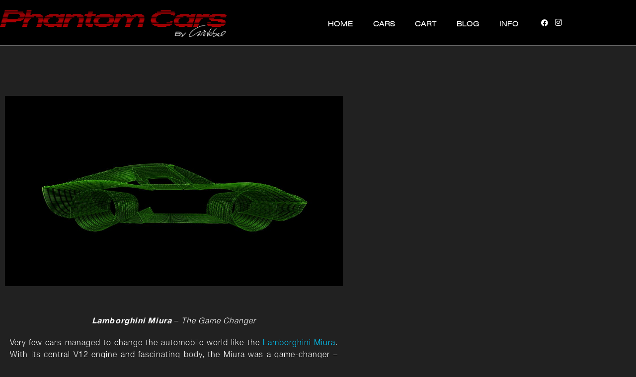

--- FILE ---
content_type: text/html; charset=UTF-8
request_url: https://phantomcars.art/lamborghini-miura/
body_size: 23738
content:
<!doctype html>
<html lang="en-US" prefix="og: https://ogp.me/ns#">
<head>
<meta charset="UTF-8">
<meta name="viewport" content="width=device-width, initial-scale=1">
<link rel="profile" href="https://gmpg.org/xfn/11">
<!-- Search Engine Optimization by Rank Math - https://rankmath.com/ -->
<title>Lamborghini Miura - The Game Changer | Phantom Cars</title>
<meta name="description" content="Very few cars managed to change the automobile world like the Lamborghini Miura."/>
<meta name="robots" content="follow, index, max-snippet:-1, max-video-preview:-1, max-image-preview:large"/>
<link rel="canonical" href="https://phantomcars.art/lamborghini-miura/" />
<meta property="og:locale" content="en_US" />
<meta property="og:type" content="article" />
<meta property="og:title" content="Lamborghini Miura - The Game Changer | Phantom Cars" />
<meta property="og:description" content="Very few cars managed to change the automobile world like the Lamborghini Miura." />
<meta property="og:url" content="https://phantomcars.art/lamborghini-miura/" />
<meta property="og:site_name" content="Phantom Cars" />
<meta property="article:tag" content="Classic Driver" />
<meta property="article:tag" content="Lamborghini Miura" />
<meta property="article:tag" content="Vintage Car Club" />
<meta property="article:tag" content="Vintage Cars" />
<meta property="article:section" content="Uncategorized" />
<meta property="og:updated_time" content="2021-11-24T12:25:41+02:00" />
<meta property="og:image" content="https://phantomcars.art/wp-content/uploads/2021/04/Miura-Verde-Miura.jpg" />
<meta property="og:image:secure_url" content="https://phantomcars.art/wp-content/uploads/2021/04/Miura-Verde-Miura.jpg" />
<meta property="og:image:width" content="1600" />
<meta property="og:image:height" content="900" />
<meta property="og:image:alt" content="Lamborghini Miura" />
<meta property="og:image:type" content="image/jpeg" />
<meta property="article:published_time" content="2021-03-22T16:40:02+02:00" />
<meta property="article:modified_time" content="2021-11-24T12:25:41+02:00" />
<meta name="twitter:card" content="summary_large_image" />
<meta name="twitter:title" content="Lamborghini Miura - The Game Changer | Phantom Cars" />
<meta name="twitter:description" content="Very few cars managed to change the automobile world like the Lamborghini Miura." />
<meta name="twitter:image" content="https://phantomcars.art/wp-content/uploads/2021/04/Miura-Verde-Miura.jpg" />
<meta name="twitter:label1" content="Written by" />
<meta name="twitter:data1" content="cristobal" />
<meta name="twitter:label2" content="Time to read" />
<meta name="twitter:data2" content="2 minutes" />
<script type="application/ld+json" class="rank-math-schema">{"@context":"https://schema.org","@graph":[{"@type":["ArtGallery","Organization"],"@id":"https://phantomcars.art/#organization","name":"Phantom Cars","url":"https://phantomcars.art","logo":{"@type":"ImageObject","@id":"https://phantomcars.art/#logo","url":"https://phantomcars.art/wp-content/uploads/2020/06/Wordmark_Display_with_SigRed_S-1.png","contentUrl":"https://phantomcars.art/wp-content/uploads/2020/06/Wordmark_Display_with_SigRed_S-1.png","caption":"Phantom Cars","inLanguage":"en-US"},"openingHours":["Monday,Tuesday,Wednesday,Thursday,Friday,Saturday,Sunday 09:00-17:00"],"image":{"@id":"https://phantomcars.art/#logo"}},{"@type":"WebSite","@id":"https://phantomcars.art/#website","url":"https://phantomcars.art","name":"Phantom Cars","publisher":{"@id":"https://phantomcars.art/#organization"},"inLanguage":"en-US"},{"@type":"ImageObject","@id":"https://phantomcars.art/wp-content/uploads/2021/04/Miura-Verde-Miura.jpg","url":"https://phantomcars.art/wp-content/uploads/2021/04/Miura-Verde-Miura.jpg","width":"1600","height":"900","inLanguage":"en-US"},{"@type":"WebPage","@id":"https://phantomcars.art/lamborghini-miura/#webpage","url":"https://phantomcars.art/lamborghini-miura/","name":"Lamborghini Miura - The Game Changer | Phantom Cars","datePublished":"2021-03-22T16:40:02+02:00","dateModified":"2021-11-24T12:25:41+02:00","isPartOf":{"@id":"https://phantomcars.art/#website"},"primaryImageOfPage":{"@id":"https://phantomcars.art/wp-content/uploads/2021/04/Miura-Verde-Miura.jpg"},"inLanguage":"en-US"},{"@type":"Person","@id":"https://phantomcars.art/author/cristo/","name":"cristobal","url":"https://phantomcars.art/author/cristo/","image":{"@type":"ImageObject","@id":"https://secure.gravatar.com/avatar/0333b2b7b4b6e0f1cf1016a5386e402d2f5cd14b184f1786880f54d2aa21e2d7?s=96&amp;d=mm&amp;r=g","url":"https://secure.gravatar.com/avatar/0333b2b7b4b6e0f1cf1016a5386e402d2f5cd14b184f1786880f54d2aa21e2d7?s=96&amp;d=mm&amp;r=g","caption":"cristobal","inLanguage":"en-US"},"worksFor":{"@id":"https://phantomcars.art/#organization"}},{"@type":"BlogPosting","headline":"Lamborghini Miura - The Game Changer | Phantom Cars","keywords":"Lamborghini Miura,MIURA","datePublished":"2021-03-22T16:40:02+02:00","dateModified":"2021-11-24T12:25:41+02:00","articleSection":"Uncategorized","author":{"@id":"https://phantomcars.art/author/cristo/","name":"cristobal"},"publisher":{"@id":"https://phantomcars.art/#organization"},"description":"Very few cars managed to change the automobile world like the Lamborghini Miura.","name":"Lamborghini Miura - The Game Changer | Phantom Cars","@id":"https://phantomcars.art/lamborghini-miura/#richSnippet","isPartOf":{"@id":"https://phantomcars.art/lamborghini-miura/#webpage"},"image":{"@id":"https://phantomcars.art/wp-content/uploads/2021/04/Miura-Verde-Miura.jpg"},"inLanguage":"en-US","mainEntityOfPage":{"@id":"https://phantomcars.art/lamborghini-miura/#webpage"}}]}</script>
<!-- /Rank Math WordPress SEO plugin -->
<link rel="alternate" type="application/rss+xml" title="Phantom Cars &raquo; Feed" href="https://phantomcars.art/feed/" />
<link rel="alternate" type="application/rss+xml" title="Phantom Cars &raquo; Comments Feed" href="https://phantomcars.art/comments/feed/" />
<link rel="alternate" title="oEmbed (JSON)" type="application/json+oembed" href="https://phantomcars.art/wp-json/oembed/1.0/embed?url=https%3A%2F%2Fphantomcars.art%2Flamborghini-miura%2F" />
<link rel="alternate" title="oEmbed (XML)" type="text/xml+oembed" href="https://phantomcars.art/wp-json/oembed/1.0/embed?url=https%3A%2F%2Fphantomcars.art%2Flamborghini-miura%2F&#038;format=xml" />
<style id='wp-img-auto-sizes-contain-inline-css'>
img:is([sizes=auto i],[sizes^="auto," i]){contain-intrinsic-size:3000px 1500px}
/*# sourceURL=wp-img-auto-sizes-contain-inline-css */
</style>
<style id='wp-emoji-styles-inline-css'>
img.wp-smiley, img.emoji {
display: inline !important;
border: none !important;
box-shadow: none !important;
height: 1em !important;
width: 1em !important;
margin: 0 0.07em !important;
vertical-align: -0.1em !important;
background: none !important;
padding: 0 !important;
}
/*# sourceURL=wp-emoji-styles-inline-css */
</style>
<style id='global-styles-inline-css'>
:root{--wp--preset--aspect-ratio--square: 1;--wp--preset--aspect-ratio--4-3: 4/3;--wp--preset--aspect-ratio--3-4: 3/4;--wp--preset--aspect-ratio--3-2: 3/2;--wp--preset--aspect-ratio--2-3: 2/3;--wp--preset--aspect-ratio--16-9: 16/9;--wp--preset--aspect-ratio--9-16: 9/16;--wp--preset--color--black: #000000;--wp--preset--color--cyan-bluish-gray: #abb8c3;--wp--preset--color--white: #ffffff;--wp--preset--color--pale-pink: #f78da7;--wp--preset--color--vivid-red: #cf2e2e;--wp--preset--color--luminous-vivid-orange: #ff6900;--wp--preset--color--luminous-vivid-amber: #fcb900;--wp--preset--color--light-green-cyan: #7bdcb5;--wp--preset--color--vivid-green-cyan: #00d084;--wp--preset--color--pale-cyan-blue: #8ed1fc;--wp--preset--color--vivid-cyan-blue: #0693e3;--wp--preset--color--vivid-purple: #9b51e0;--wp--preset--gradient--vivid-cyan-blue-to-vivid-purple: linear-gradient(135deg,rgb(6,147,227) 0%,rgb(155,81,224) 100%);--wp--preset--gradient--light-green-cyan-to-vivid-green-cyan: linear-gradient(135deg,rgb(122,220,180) 0%,rgb(0,208,130) 100%);--wp--preset--gradient--luminous-vivid-amber-to-luminous-vivid-orange: linear-gradient(135deg,rgb(252,185,0) 0%,rgb(255,105,0) 100%);--wp--preset--gradient--luminous-vivid-orange-to-vivid-red: linear-gradient(135deg,rgb(255,105,0) 0%,rgb(207,46,46) 100%);--wp--preset--gradient--very-light-gray-to-cyan-bluish-gray: linear-gradient(135deg,rgb(238,238,238) 0%,rgb(169,184,195) 100%);--wp--preset--gradient--cool-to-warm-spectrum: linear-gradient(135deg,rgb(74,234,220) 0%,rgb(151,120,209) 20%,rgb(207,42,186) 40%,rgb(238,44,130) 60%,rgb(251,105,98) 80%,rgb(254,248,76) 100%);--wp--preset--gradient--blush-light-purple: linear-gradient(135deg,rgb(255,206,236) 0%,rgb(152,150,240) 100%);--wp--preset--gradient--blush-bordeaux: linear-gradient(135deg,rgb(254,205,165) 0%,rgb(254,45,45) 50%,rgb(107,0,62) 100%);--wp--preset--gradient--luminous-dusk: linear-gradient(135deg,rgb(255,203,112) 0%,rgb(199,81,192) 50%,rgb(65,88,208) 100%);--wp--preset--gradient--pale-ocean: linear-gradient(135deg,rgb(255,245,203) 0%,rgb(182,227,212) 50%,rgb(51,167,181) 100%);--wp--preset--gradient--electric-grass: linear-gradient(135deg,rgb(202,248,128) 0%,rgb(113,206,126) 100%);--wp--preset--gradient--midnight: linear-gradient(135deg,rgb(2,3,129) 0%,rgb(40,116,252) 100%);--wp--preset--font-size--small: 13px;--wp--preset--font-size--medium: 20px;--wp--preset--font-size--large: 36px;--wp--preset--font-size--x-large: 42px;--wp--preset--spacing--20: 0.44rem;--wp--preset--spacing--30: 0.67rem;--wp--preset--spacing--40: 1rem;--wp--preset--spacing--50: 1.5rem;--wp--preset--spacing--60: 2.25rem;--wp--preset--spacing--70: 3.38rem;--wp--preset--spacing--80: 5.06rem;--wp--preset--shadow--natural: 6px 6px 9px rgba(0, 0, 0, 0.2);--wp--preset--shadow--deep: 12px 12px 50px rgba(0, 0, 0, 0.4);--wp--preset--shadow--sharp: 6px 6px 0px rgba(0, 0, 0, 0.2);--wp--preset--shadow--outlined: 6px 6px 0px -3px rgb(255, 255, 255), 6px 6px rgb(0, 0, 0);--wp--preset--shadow--crisp: 6px 6px 0px rgb(0, 0, 0);}:root { --wp--style--global--content-size: 800px;--wp--style--global--wide-size: 1200px; }:where(body) { margin: 0; }.wp-site-blocks > .alignleft { float: left; margin-right: 2em; }.wp-site-blocks > .alignright { float: right; margin-left: 2em; }.wp-site-blocks > .aligncenter { justify-content: center; margin-left: auto; margin-right: auto; }:where(.wp-site-blocks) > * { margin-block-start: 24px; margin-block-end: 0; }:where(.wp-site-blocks) > :first-child { margin-block-start: 0; }:where(.wp-site-blocks) > :last-child { margin-block-end: 0; }:root { --wp--style--block-gap: 24px; }:root :where(.is-layout-flow) > :first-child{margin-block-start: 0;}:root :where(.is-layout-flow) > :last-child{margin-block-end: 0;}:root :where(.is-layout-flow) > *{margin-block-start: 24px;margin-block-end: 0;}:root :where(.is-layout-constrained) > :first-child{margin-block-start: 0;}:root :where(.is-layout-constrained) > :last-child{margin-block-end: 0;}:root :where(.is-layout-constrained) > *{margin-block-start: 24px;margin-block-end: 0;}:root :where(.is-layout-flex){gap: 24px;}:root :where(.is-layout-grid){gap: 24px;}.is-layout-flow > .alignleft{float: left;margin-inline-start: 0;margin-inline-end: 2em;}.is-layout-flow > .alignright{float: right;margin-inline-start: 2em;margin-inline-end: 0;}.is-layout-flow > .aligncenter{margin-left: auto !important;margin-right: auto !important;}.is-layout-constrained > .alignleft{float: left;margin-inline-start: 0;margin-inline-end: 2em;}.is-layout-constrained > .alignright{float: right;margin-inline-start: 2em;margin-inline-end: 0;}.is-layout-constrained > .aligncenter{margin-left: auto !important;margin-right: auto !important;}.is-layout-constrained > :where(:not(.alignleft):not(.alignright):not(.alignfull)){max-width: var(--wp--style--global--content-size);margin-left: auto !important;margin-right: auto !important;}.is-layout-constrained > .alignwide{max-width: var(--wp--style--global--wide-size);}body .is-layout-flex{display: flex;}.is-layout-flex{flex-wrap: wrap;align-items: center;}.is-layout-flex > :is(*, div){margin: 0;}body .is-layout-grid{display: grid;}.is-layout-grid > :is(*, div){margin: 0;}body{padding-top: 0px;padding-right: 0px;padding-bottom: 0px;padding-left: 0px;}a:where(:not(.wp-element-button)){text-decoration: underline;}:root :where(.wp-element-button, .wp-block-button__link){background-color: #32373c;border-width: 0;color: #fff;font-family: inherit;font-size: inherit;font-style: inherit;font-weight: inherit;letter-spacing: inherit;line-height: inherit;padding-top: calc(0.667em + 2px);padding-right: calc(1.333em + 2px);padding-bottom: calc(0.667em + 2px);padding-left: calc(1.333em + 2px);text-decoration: none;text-transform: inherit;}.has-black-color{color: var(--wp--preset--color--black) !important;}.has-cyan-bluish-gray-color{color: var(--wp--preset--color--cyan-bluish-gray) !important;}.has-white-color{color: var(--wp--preset--color--white) !important;}.has-pale-pink-color{color: var(--wp--preset--color--pale-pink) !important;}.has-vivid-red-color{color: var(--wp--preset--color--vivid-red) !important;}.has-luminous-vivid-orange-color{color: var(--wp--preset--color--luminous-vivid-orange) !important;}.has-luminous-vivid-amber-color{color: var(--wp--preset--color--luminous-vivid-amber) !important;}.has-light-green-cyan-color{color: var(--wp--preset--color--light-green-cyan) !important;}.has-vivid-green-cyan-color{color: var(--wp--preset--color--vivid-green-cyan) !important;}.has-pale-cyan-blue-color{color: var(--wp--preset--color--pale-cyan-blue) !important;}.has-vivid-cyan-blue-color{color: var(--wp--preset--color--vivid-cyan-blue) !important;}.has-vivid-purple-color{color: var(--wp--preset--color--vivid-purple) !important;}.has-black-background-color{background-color: var(--wp--preset--color--black) !important;}.has-cyan-bluish-gray-background-color{background-color: var(--wp--preset--color--cyan-bluish-gray) !important;}.has-white-background-color{background-color: var(--wp--preset--color--white) !important;}.has-pale-pink-background-color{background-color: var(--wp--preset--color--pale-pink) !important;}.has-vivid-red-background-color{background-color: var(--wp--preset--color--vivid-red) !important;}.has-luminous-vivid-orange-background-color{background-color: var(--wp--preset--color--luminous-vivid-orange) !important;}.has-luminous-vivid-amber-background-color{background-color: var(--wp--preset--color--luminous-vivid-amber) !important;}.has-light-green-cyan-background-color{background-color: var(--wp--preset--color--light-green-cyan) !important;}.has-vivid-green-cyan-background-color{background-color: var(--wp--preset--color--vivid-green-cyan) !important;}.has-pale-cyan-blue-background-color{background-color: var(--wp--preset--color--pale-cyan-blue) !important;}.has-vivid-cyan-blue-background-color{background-color: var(--wp--preset--color--vivid-cyan-blue) !important;}.has-vivid-purple-background-color{background-color: var(--wp--preset--color--vivid-purple) !important;}.has-black-border-color{border-color: var(--wp--preset--color--black) !important;}.has-cyan-bluish-gray-border-color{border-color: var(--wp--preset--color--cyan-bluish-gray) !important;}.has-white-border-color{border-color: var(--wp--preset--color--white) !important;}.has-pale-pink-border-color{border-color: var(--wp--preset--color--pale-pink) !important;}.has-vivid-red-border-color{border-color: var(--wp--preset--color--vivid-red) !important;}.has-luminous-vivid-orange-border-color{border-color: var(--wp--preset--color--luminous-vivid-orange) !important;}.has-luminous-vivid-amber-border-color{border-color: var(--wp--preset--color--luminous-vivid-amber) !important;}.has-light-green-cyan-border-color{border-color: var(--wp--preset--color--light-green-cyan) !important;}.has-vivid-green-cyan-border-color{border-color: var(--wp--preset--color--vivid-green-cyan) !important;}.has-pale-cyan-blue-border-color{border-color: var(--wp--preset--color--pale-cyan-blue) !important;}.has-vivid-cyan-blue-border-color{border-color: var(--wp--preset--color--vivid-cyan-blue) !important;}.has-vivid-purple-border-color{border-color: var(--wp--preset--color--vivid-purple) !important;}.has-vivid-cyan-blue-to-vivid-purple-gradient-background{background: var(--wp--preset--gradient--vivid-cyan-blue-to-vivid-purple) !important;}.has-light-green-cyan-to-vivid-green-cyan-gradient-background{background: var(--wp--preset--gradient--light-green-cyan-to-vivid-green-cyan) !important;}.has-luminous-vivid-amber-to-luminous-vivid-orange-gradient-background{background: var(--wp--preset--gradient--luminous-vivid-amber-to-luminous-vivid-orange) !important;}.has-luminous-vivid-orange-to-vivid-red-gradient-background{background: var(--wp--preset--gradient--luminous-vivid-orange-to-vivid-red) !important;}.has-very-light-gray-to-cyan-bluish-gray-gradient-background{background: var(--wp--preset--gradient--very-light-gray-to-cyan-bluish-gray) !important;}.has-cool-to-warm-spectrum-gradient-background{background: var(--wp--preset--gradient--cool-to-warm-spectrum) !important;}.has-blush-light-purple-gradient-background{background: var(--wp--preset--gradient--blush-light-purple) !important;}.has-blush-bordeaux-gradient-background{background: var(--wp--preset--gradient--blush-bordeaux) !important;}.has-luminous-dusk-gradient-background{background: var(--wp--preset--gradient--luminous-dusk) !important;}.has-pale-ocean-gradient-background{background: var(--wp--preset--gradient--pale-ocean) !important;}.has-electric-grass-gradient-background{background: var(--wp--preset--gradient--electric-grass) !important;}.has-midnight-gradient-background{background: var(--wp--preset--gradient--midnight) !important;}.has-small-font-size{font-size: var(--wp--preset--font-size--small) !important;}.has-medium-font-size{font-size: var(--wp--preset--font-size--medium) !important;}.has-large-font-size{font-size: var(--wp--preset--font-size--large) !important;}.has-x-large-font-size{font-size: var(--wp--preset--font-size--x-large) !important;}
:root :where(.wp-block-pullquote){font-size: 1.5em;line-height: 1.6;}
/*# sourceURL=global-styles-inline-css */
</style>
<!-- <link rel='stylesheet' id='woocommerce-layout-css' href='https://phantomcars.art/wp-content/plugins/woocommerce/assets/css/woocommerce-layout.css?ver=10.4.3' media='all' /> -->
<link rel="stylesheet" type="text/css" href="//phantomcars.art/wp-content/cache/wpfc-minified/7kfphzjw/87h5c.css" media="all"/>
<!-- <link rel='stylesheet' id='woocommerce-smallscreen-css' href='https://phantomcars.art/wp-content/plugins/woocommerce/assets/css/woocommerce-smallscreen.css?ver=10.4.3' media='only screen and (max-width: 768px)' /> -->
<link rel="stylesheet" type="text/css" href="//phantomcars.art/wp-content/cache/wpfc-minified/2zo0sgzs/87h5c.css" media="only screen and (max-width: 768px)"/>
<!-- <link rel='stylesheet' id='woocommerce-general-css' href='https://phantomcars.art/wp-content/plugins/woocommerce/assets/css/woocommerce.css?ver=10.4.3' media='all' /> -->
<link rel="stylesheet" type="text/css" href="//phantomcars.art/wp-content/cache/wpfc-minified/8xx055ko/87h5c.css" media="all"/>
<style id='woocommerce-inline-inline-css'>
.woocommerce form .form-row .required { visibility: visible; }
/*# sourceURL=woocommerce-inline-inline-css */
</style>
<!-- <link rel='stylesheet' id='mc4wp-form-themes-css' href='https://phantomcars.art/wp-content/plugins/mailchimp-for-wp/assets/css/form-themes.css?ver=4.11.1' media='all' /> -->
<!-- <link rel='stylesheet' id='hello-elementor-css' href='https://phantomcars.art/wp-content/themes/hello-elementor/assets/css/reset.css?ver=3.4.6' media='all' /> -->
<!-- <link rel='stylesheet' id='hello-elementor-theme-style-css' href='https://phantomcars.art/wp-content/themes/hello-elementor/assets/css/theme.css?ver=3.4.6' media='all' /> -->
<!-- <link rel='stylesheet' id='hello-elementor-header-footer-css' href='https://phantomcars.art/wp-content/themes/hello-elementor/assets/css/header-footer.css?ver=3.4.6' media='all' /> -->
<!-- <link rel='stylesheet' id='elementor-frontend-css' href='https://phantomcars.art/wp-content/plugins/elementor/assets/css/frontend.min.css?ver=3.34.3' media='all' /> -->
<link rel="stylesheet" type="text/css" href="//phantomcars.art/wp-content/cache/wpfc-minified/8bggmh2u/87h5c.css" media="all"/>
<style id='elementor-frontend-inline-css'>
.elementor-kit-2362{--e-global-color-primary:#FFFFFF;--e-global-color-secondary:#54595F;--e-global-color-text:#FFFFFF;--e-global-color-accent:#00CCFF;--e-global-color-68e8a12:#000;--e-global-color-722f80a9:#212121;--e-global-color-21daf671:#7A7A7A;--e-global-color-2308fe9d:#61CE70;--e-global-color-6dc75ef5:#6EC1E4;--e-global-color-68aab125:#4054B2;--e-global-color-360556d9:#23A455;--e-global-color-6dcc9fb5:#FFF;--e-global-color-34326f34:#000000;--e-global-color-1263740:#00CCFF;--e-global-typography-primary-font-family:"Helvetica Neue LT Pro";--e-global-typography-primary-font-weight:400;--e-global-typography-secondary-font-family:"Helvetica Neue LT Pro";--e-global-typography-secondary-font-weight:400;--e-global-typography-text-font-family:"Helvetica Neue LT Pro";--e-global-typography-text-font-weight:400;--e-global-typography-accent-font-family:"Helvetica Neue LT Pro";--e-global-typography-accent-font-weight:400;}.elementor-kit-2362 button,.elementor-kit-2362 input[type="button"],.elementor-kit-2362 input[type="submit"],.elementor-kit-2362 .elementor-button{background-color:#00000000;color:#00CCFF;box-shadow:0px 0px 10px 0px rgba(0,0,0,0.5);border-style:solid;border-width:1px 1px 1px 1px;border-color:#00CCFF;border-radius:-1px -1px -1px -1px;padding:9px 9px 9px 9px;}.elementor-kit-2362 button:hover,.elementor-kit-2362 button:focus,.elementor-kit-2362 input[type="button"]:hover,.elementor-kit-2362 input[type="button"]:focus,.elementor-kit-2362 input[type="submit"]:hover,.elementor-kit-2362 input[type="submit"]:focus,.elementor-kit-2362 .elementor-button:hover,.elementor-kit-2362 .elementor-button:focus{background-color:var( --e-global-color-1263740 );color:var( --e-global-color-text );border-style:solid;border-width:1px 1px 1px 1px;border-color:#00CCFF;}.elementor-kit-2362 e-page-transition{background-color:#FFBC7D;}.elementor-section.elementor-section-boxed > .elementor-container{max-width:1140px;}.e-con{--container-max-width:1140px;}.elementor-widget:not(:last-child){margin-block-end:20px;}.elementor-element{--widgets-spacing:20px 20px;--widgets-spacing-row:20px;--widgets-spacing-column:20px;}{}h1.entry-title{display:var(--page-title-display);}@media(max-width:1024px){.elementor-section.elementor-section-boxed > .elementor-container{max-width:1024px;}.e-con{--container-max-width:1024px;}}@media(max-width:767px){.elementor-section.elementor-section-boxed > .elementor-container{max-width:767px;}.e-con{--container-max-width:767px;}}/* Start Custom Fonts CSS */@font-face {
font-family: 'Helvetica Neue LT Pro';
font-style: normal;
font-weight: normal;
font-display: auto;
src: url('https://phantomcars.art/wp-content/uploads/2019/11/HelveticaNeueLTProLt.woff') format('woff');
}
@font-face {
font-family: 'Helvetica Neue LT Pro';
font-style: normal;
font-weight: bold;
font-display: auto;
src: url('https://phantomcars.art/wp-content/uploads/2019/11/HelveticaNeueLTProBd.woff') format('woff');
}
/* End Custom Fonts CSS */
.elementor-widget-text-editor{font-family:var( --e-global-typography-text-font-family ), Helvetica Neue LT Pro;font-weight:var( --e-global-typography-text-font-weight );color:var( --e-global-color-text );}.elementor-widget-text-editor.elementor-drop-cap-view-stacked .elementor-drop-cap{background-color:var( --e-global-color-primary );}.elementor-widget-text-editor.elementor-drop-cap-view-framed .elementor-drop-cap, .elementor-widget-text-editor.elementor-drop-cap-view-default .elementor-drop-cap{color:var( --e-global-color-primary );border-color:var( --e-global-color-primary );}.elementor-3742 .elementor-element.elementor-element-51ec10c > .elementor-widget-container{margin:60px 0px 0px 0px;}.elementor-3742 .elementor-element.elementor-element-51ec10c{text-align:center;}
.elementor-27 .elementor-element.elementor-element-3666cc4f > .elementor-container > .elementor-column > .elementor-widget-wrap{align-content:center;align-items:center;}.elementor-27 .elementor-element.elementor-element-3666cc4f:not(.elementor-motion-effects-element-type-background), .elementor-27 .elementor-element.elementor-element-3666cc4f > .elementor-motion-effects-container > .elementor-motion-effects-layer{background-color:var( --e-global-color-68e8a12 );}.elementor-27 .elementor-element.elementor-element-3666cc4f{border-style:solid;border-width:0px 0px 2px 0px;border-color:#636363;box-shadow:0px 0px 0px 0px #636363;transition:background 0.3s, border 0.3s, border-radius 0.3s, box-shadow 0.3s;margin-top:0px;margin-bottom:0px;padding:15px 0px 10px 0px;}.elementor-27 .elementor-element.elementor-element-3666cc4f > .elementor-background-overlay{transition:background 0.3s, border-radius 0.3s, opacity 0.3s;}.elementor-27 .elementor-element.elementor-element-43e98bcf > .elementor-element-populated{padding:0px 0px 0px 0px;}.elementor-widget-image .widget-image-caption{color:var( --e-global-color-text );font-family:var( --e-global-typography-text-font-family ), Helvetica Neue LT Pro;font-weight:var( --e-global-typography-text-font-weight );}.elementor-27 .elementor-element.elementor-element-17f74cb1{text-align:start;}.elementor-widget-nav-menu .elementor-nav-menu .elementor-item{font-family:var( --e-global-typography-primary-font-family ), Helvetica Neue LT Pro;font-weight:var( --e-global-typography-primary-font-weight );}.elementor-widget-nav-menu .elementor-nav-menu--main .elementor-item{color:var( --e-global-color-text );fill:var( --e-global-color-text );}.elementor-widget-nav-menu .elementor-nav-menu--main .elementor-item:hover,
.elementor-widget-nav-menu .elementor-nav-menu--main .elementor-item.elementor-item-active,
.elementor-widget-nav-menu .elementor-nav-menu--main .elementor-item.highlighted,
.elementor-widget-nav-menu .elementor-nav-menu--main .elementor-item:focus{color:var( --e-global-color-accent );fill:var( --e-global-color-accent );}.elementor-widget-nav-menu .elementor-nav-menu--main:not(.e--pointer-framed) .elementor-item:before,
.elementor-widget-nav-menu .elementor-nav-menu--main:not(.e--pointer-framed) .elementor-item:after{background-color:var( --e-global-color-accent );}.elementor-widget-nav-menu .e--pointer-framed .elementor-item:before,
.elementor-widget-nav-menu .e--pointer-framed .elementor-item:after{border-color:var( --e-global-color-accent );}.elementor-widget-nav-menu{--e-nav-menu-divider-color:var( --e-global-color-text );}.elementor-widget-nav-menu .elementor-nav-menu--dropdown .elementor-item, .elementor-widget-nav-menu .elementor-nav-menu--dropdown  .elementor-sub-item{font-family:var( --e-global-typography-accent-font-family ), Helvetica Neue LT Pro;font-weight:var( --e-global-typography-accent-font-weight );}.elementor-27 .elementor-element.elementor-element-7bf9c4bb > .elementor-widget-container{border-radius:0px 0px 0px 0px;}.elementor-27 .elementor-element.elementor-element-7bf9c4bb .elementor-menu-toggle{margin:0 auto;}.elementor-27 .elementor-element.elementor-element-7bf9c4bb .elementor-nav-menu .elementor-item{font-family:"3A8FD5_2_0", Helvetica Neue LT Pro;font-size:14px;font-weight:bold;text-transform:uppercase;}.elementor-bc-flex-widget .elementor-27 .elementor-element.elementor-element-5a932091.elementor-column .elementor-widget-wrap{align-items:center;}.elementor-27 .elementor-element.elementor-element-5a932091.elementor-column.elementor-element[data-element_type="column"] > .elementor-widget-wrap.elementor-element-populated{align-content:center;align-items:center;}.elementor-27 .elementor-element.elementor-element-5a932091.elementor-column > .elementor-widget-wrap{justify-content:flex-end;}.elementor-27 .elementor-element.elementor-element-5a932091 > .elementor-element-populated{margin:0px 0px 0px 0px;--e-column-margin-right:0px;--e-column-margin-left:0px;padding:0px 0px 0px 0px;}.elementor-27 .elementor-element.elementor-element-35ae59f6 > .elementor-container > .elementor-column > .elementor-widget-wrap{align-content:center;align-items:center;}.elementor-widget-icon.elementor-view-stacked .elementor-icon{background-color:var( --e-global-color-primary );}.elementor-widget-icon.elementor-view-framed .elementor-icon, .elementor-widget-icon.elementor-view-default .elementor-icon{color:var( --e-global-color-primary );border-color:var( --e-global-color-primary );}.elementor-widget-icon.elementor-view-framed .elementor-icon, .elementor-widget-icon.elementor-view-default .elementor-icon svg{fill:var( --e-global-color-primary );}.elementor-27 .elementor-element.elementor-element-5c83e172 .elementor-icon-wrapper{text-align:end;}.elementor-27 .elementor-element.elementor-element-5c83e172 .elementor-icon{font-size:14px;}.elementor-27 .elementor-element.elementor-element-5c83e172 .elementor-icon svg{height:14px;}.elementor-27 .elementor-element.elementor-element-697a2b34 .elementor-icon-wrapper{text-align:end;}.elementor-27 .elementor-element.elementor-element-697a2b34 .elementor-icon{font-size:16px;}.elementor-27 .elementor-element.elementor-element-697a2b34 .elementor-icon svg{height:16px;}.elementor-27 .elementor-element.elementor-element-2f121580 > .elementor-container > .elementor-column > .elementor-widget-wrap{align-content:center;align-items:center;}.elementor-27 .elementor-element.elementor-element-2f121580:not(.elementor-motion-effects-element-type-background), .elementor-27 .elementor-element.elementor-element-2f121580 > .elementor-motion-effects-container > .elementor-motion-effects-layer{background-color:var( --e-global-color-68e8a12 );}.elementor-27 .elementor-element.elementor-element-2f121580{border-style:solid;border-width:0px 0px 1px 0px;border-color:var( --e-global-color-secondary );box-shadow:0px 0px 0px 0px #636363;transition:background 0.3s, border 0.3s, border-radius 0.3s, box-shadow 0.3s;}.elementor-27 .elementor-element.elementor-element-2f121580 > .elementor-background-overlay{transition:background 0.3s, border-radius 0.3s, opacity 0.3s;}.elementor-27 .elementor-element.elementor-element-7179ab59 > .elementor-element-populated{padding:20px 0px 20px 0px;}.elementor-27 .elementor-element.elementor-element-1b44309e > .elementor-container > .elementor-column > .elementor-widget-wrap{align-content:flex-start;align-items:flex-start;}.elementor-27 .elementor-element.elementor-element-6cedacf{text-align:start;}.elementor-27 .elementor-element.elementor-element-385e02a9 .elementor-menu-toggle{margin-left:auto;}.elementor-27 .elementor-element.elementor-element-385e02a9 .elementor-nav-menu--dropdown a, .elementor-27 .elementor-element.elementor-element-385e02a9 .elementor-menu-toggle{color:var( --e-global-color-text );fill:var( --e-global-color-text );}.elementor-27 .elementor-element.elementor-element-385e02a9 .elementor-nav-menu--dropdown{background-color:var( --e-global-color-722f80a9 );}.elementor-27 .elementor-element.elementor-element-385e02a9 .elementor-nav-menu--dropdown a:hover,
.elementor-27 .elementor-element.elementor-element-385e02a9 .elementor-nav-menu--dropdown a:focus,
.elementor-27 .elementor-element.elementor-element-385e02a9 .elementor-nav-menu--dropdown a.elementor-item-active,
.elementor-27 .elementor-element.elementor-element-385e02a9 .elementor-nav-menu--dropdown a.highlighted,
.elementor-27 .elementor-element.elementor-element-385e02a9 .elementor-menu-toggle:hover,
.elementor-27 .elementor-element.elementor-element-385e02a9 .elementor-menu-toggle:focus{color:var( --e-global-color-accent );}.elementor-27 .elementor-element.elementor-element-385e02a9 .elementor-nav-menu--dropdown a:hover,
.elementor-27 .elementor-element.elementor-element-385e02a9 .elementor-nav-menu--dropdown a:focus,
.elementor-27 .elementor-element.elementor-element-385e02a9 .elementor-nav-menu--dropdown a.elementor-item-active,
.elementor-27 .elementor-element.elementor-element-385e02a9 .elementor-nav-menu--dropdown a.highlighted{background-color:var( --e-global-color-722f80a9 );}.elementor-27 .elementor-element.elementor-element-385e02a9 .elementor-nav-menu--dropdown a.elementor-item-active{color:var( --e-global-color-accent );background-color:var( --e-global-color-722f80a9 );}.elementor-27 .elementor-element.elementor-element-385e02a9 .elementor-nav-menu--dropdown .elementor-item, .elementor-27 .elementor-element.elementor-element-385e02a9 .elementor-nav-menu--dropdown  .elementor-sub-item{font-family:"Helvetica Neue LT Pro", Helvetica Neue LT Pro;font-weight:400;text-transform:uppercase;}.elementor-27 .elementor-element.elementor-element-385e02a9 .elementor-nav-menu--dropdown li:not(:last-child){border-style:none;border-bottom-width:1px;}.elementor-theme-builder-content-area{height:400px;}.elementor-location-header:before, .elementor-location-footer:before{content:"";display:table;clear:both;}@media(min-width:768px){.elementor-27 .elementor-element.elementor-element-43e98bcf{width:40%;}.elementor-27 .elementor-element.elementor-element-49a069d9{width:54.332%;}.elementor-27 .elementor-element.elementor-element-5a932091{width:5%;}}@media(max-width:767px){.elementor-27 .elementor-element.elementor-element-3666cc4f{padding:0px 0px 0px 0px;}.elementor-27 .elementor-element.elementor-element-2f121580{border-width:0px 0px 1px 0px;padding:0px 0px 0px 0px;z-index:9;}.elementor-27 .elementor-element.elementor-element-7179ab59 > .elementor-element-populated{padding:0px 0px 0px 0px;}.elementor-27 .elementor-element.elementor-element-1b44309e{margin-top:0px;margin-bottom:0px;padding:0px 0px 0px 0px;}.elementor-27 .elementor-element.elementor-element-3f559a5d{width:85%;}.elementor-27 .elementor-element.elementor-element-6cedacf{width:var( --container-widget-width, 100% );max-width:100%;--container-widget-width:100%;--container-widget-flex-grow:0;}.elementor-27 .elementor-element.elementor-element-6cedacf > .elementor-widget-container{margin:0px 0px 0px 0px;}.elementor-27 .elementor-element.elementor-element-6cedacf img{width:100%;}.elementor-27 .elementor-element.elementor-element-6e8515d5{width:15%;}.elementor-bc-flex-widget .elementor-27 .elementor-element.elementor-element-6e8515d5.elementor-column .elementor-widget-wrap{align-items:flex-start;}.elementor-27 .elementor-element.elementor-element-6e8515d5.elementor-column.elementor-element[data-element_type="column"] > .elementor-widget-wrap.elementor-element-populated{align-content:flex-start;align-items:flex-start;}.elementor-27 .elementor-element.elementor-element-385e02a9 > .elementor-widget-container{padding:3px 5px 0px 0px;}.elementor-27 .elementor-element.elementor-element-385e02a9 .elementor-nav-menu--main > .elementor-nav-menu > li > .elementor-nav-menu--dropdown, .elementor-27 .elementor-element.elementor-element-385e02a9 .elementor-nav-menu__container.elementor-nav-menu--dropdown{margin-top:21px !important;}}/* Start custom CSS for image, class: .elementor-element-6cedacf */.logo-image-size {margin:0px 0 20px 0;}/* End custom CSS */
/* Start custom CSS */div#mainlogo {
margin-top: -5px;
}
.elementor-widget-social-icons {
top: 8px !important;
}/* End custom CSS */
.elementor-65 .elementor-element.elementor-element-1a26365:not(.elementor-motion-effects-element-type-background), .elementor-65 .elementor-element.elementor-element-1a26365 > .elementor-motion-effects-container > .elementor-motion-effects-layer{background-color:#000000;}.elementor-65 .elementor-element.elementor-element-1a26365{border-style:solid;border-width:2px 0px 0px 0px;border-color:#636363;transition:background 0.3s, border 0.3s, border-radius 0.3s, box-shadow 0.3s;padding:40px 20px 40px 20px;}.elementor-65 .elementor-element.elementor-element-1a26365 > .elementor-background-overlay{transition:background 0.3s, border-radius 0.3s, opacity 0.3s;}.elementor-65 .elementor-element.elementor-element-de2b973 > .elementor-element-populated{padding:0px 60px 0px 0px;}.elementor-widget-image .widget-image-caption{color:var( --e-global-color-text );font-family:var( --e-global-typography-text-font-family ), Helvetica Neue LT Pro;font-weight:var( --e-global-typography-text-font-weight );}.elementor-widget-text-editor{font-family:var( --e-global-typography-text-font-family ), Helvetica Neue LT Pro;font-weight:var( --e-global-typography-text-font-weight );color:var( --e-global-color-text );}.elementor-widget-text-editor.elementor-drop-cap-view-stacked .elementor-drop-cap{background-color:var( --e-global-color-primary );}.elementor-widget-text-editor.elementor-drop-cap-view-framed .elementor-drop-cap, .elementor-widget-text-editor.elementor-drop-cap-view-default .elementor-drop-cap{color:var( --e-global-color-primary );border-color:var( --e-global-color-primary );}.elementor-65 .elementor-element.elementor-element-f2af7b5 > .elementor-widget-container{margin:-1px 0px 0px 0px;}.elementor-65 .elementor-element.elementor-element-f2af7b5{text-align:start;font-size:10px;color:#D3D3D3;}.elementor-65 .elementor-element.elementor-element-8d6ef7b > .elementor-element-populated{padding:0px 0px 0px 0px;}.elementor-widget-nav-menu .elementor-nav-menu .elementor-item{font-family:var( --e-global-typography-primary-font-family ), Helvetica Neue LT Pro;font-weight:var( --e-global-typography-primary-font-weight );}.elementor-widget-nav-menu .elementor-nav-menu--main .elementor-item{color:var( --e-global-color-text );fill:var( --e-global-color-text );}.elementor-widget-nav-menu .elementor-nav-menu--main .elementor-item:hover,
.elementor-widget-nav-menu .elementor-nav-menu--main .elementor-item.elementor-item-active,
.elementor-widget-nav-menu .elementor-nav-menu--main .elementor-item.highlighted,
.elementor-widget-nav-menu .elementor-nav-menu--main .elementor-item:focus{color:var( --e-global-color-accent );fill:var( --e-global-color-accent );}.elementor-widget-nav-menu .elementor-nav-menu--main:not(.e--pointer-framed) .elementor-item:before,
.elementor-widget-nav-menu .elementor-nav-menu--main:not(.e--pointer-framed) .elementor-item:after{background-color:var( --e-global-color-accent );}.elementor-widget-nav-menu .e--pointer-framed .elementor-item:before,
.elementor-widget-nav-menu .e--pointer-framed .elementor-item:after{border-color:var( --e-global-color-accent );}.elementor-widget-nav-menu{--e-nav-menu-divider-color:var( --e-global-color-text );}.elementor-widget-nav-menu .elementor-nav-menu--dropdown .elementor-item, .elementor-widget-nav-menu .elementor-nav-menu--dropdown  .elementor-sub-item{font-family:var( --e-global-typography-accent-font-family ), Helvetica Neue LT Pro;font-weight:var( --e-global-typography-accent-font-weight );}.elementor-65 .elementor-element.elementor-element-bba908c > .elementor-widget-container{padding:0px 0px 0px 20px;}.elementor-65 .elementor-element.elementor-element-bba908c .elementor-nav-menu .elementor-item{font-family:"3A8FD5_2_0", Helvetica Neue LT Pro;font-size:14px;font-weight:100;text-transform:uppercase;line-height:0px;}.elementor-65 .elementor-element.elementor-element-bba908c .elementor-nav-menu--main .elementor-item{padding-left:0px;padding-right:0px;padding-top:10px;padding-bottom:10px;}.elementor-65 .elementor-element.elementor-element-bba908c{--e-nav-menu-horizontal-menu-item-margin:calc( 0px / 2 );}.elementor-65 .elementor-element.elementor-element-bba908c .elementor-nav-menu--main:not(.elementor-nav-menu--layout-horizontal) .elementor-nav-menu > li:not(:last-child){margin-bottom:0px;}.elementor-65 .elementor-element.elementor-element-bf5a13d:not(.elementor-motion-effects-element-type-background) > .elementor-widget-wrap, .elementor-65 .elementor-element.elementor-element-bf5a13d > .elementor-widget-wrap > .elementor-motion-effects-container > .elementor-motion-effects-layer{background-color:#000000;}.elementor-65 .elementor-element.elementor-element-bf5a13d > .elementor-widget-wrap > .elementor-widget:not(.elementor-widget__width-auto):not(.elementor-widget__width-initial):not(:last-child):not(.elementor-absolute){margin-block-end:14px;}.elementor-65 .elementor-element.elementor-element-bf5a13d > .elementor-element-populated{transition:background 0.3s, border 0.3s, border-radius 0.3s, box-shadow 0.3s;margin:0px 0px 0px 0px;--e-column-margin-right:0px;--e-column-margin-left:0px;padding:0px 0px 0px 0px;}.elementor-65 .elementor-element.elementor-element-bf5a13d > .elementor-element-populated > .elementor-background-overlay{transition:background 0.3s, border-radius 0.3s, opacity 0.3s;}.elementor-65 .elementor-element.elementor-element-bf5a13d{z-index:0;}.elementor-widget-heading .elementor-heading-title{font-family:var( --e-global-typography-primary-font-family ), Helvetica Neue LT Pro;font-weight:var( --e-global-typography-primary-font-weight );color:var( --e-global-color-primary );}.elementor-65 .elementor-element.elementor-element-f0ab1fb{text-align:end;}.elementor-65 .elementor-element.elementor-element-f0ab1fb .elementor-heading-title{font-family:"Helvetica Neue LT Pro", Helvetica Neue LT Pro;font-size:14px;font-weight:400;}.elementor-widget-button .elementor-button{background-color:var( --e-global-color-accent );font-family:var( --e-global-typography-accent-font-family ), Helvetica Neue LT Pro;font-weight:var( --e-global-typography-accent-font-weight );}.elementor-65 .elementor-element.elementor-element-c799c66 .elementor-button{background-color:#00CCFF00;}.elementor-65 .elementor-element.elementor-element-43b3abd:not(.elementor-motion-effects-element-type-background), .elementor-65 .elementor-element.elementor-element-43b3abd > .elementor-motion-effects-container > .elementor-motion-effects-layer{background-color:#000000;}.elementor-65 .elementor-element.elementor-element-43b3abd{border-style:solid;border-width:1px 0px 0px 0px;border-color:#636363;transition:background 0.3s, border 0.3s, border-radius 0.3s, box-shadow 0.3s;padding:60px 20px 40px 20px;}.elementor-65 .elementor-element.elementor-element-43b3abd > .elementor-background-overlay{transition:background 0.3s, border-radius 0.3s, opacity 0.3s;}.elementor-65 .elementor-element.elementor-element-cc59fc2 > .elementor-element-populated{padding:0px 0px 0px 0px;}.elementor-65 .elementor-element.elementor-element-0d70962 > .elementor-widget-container{padding:0px 0px 0px 20px;}.elementor-65 .elementor-element.elementor-element-0d70962 .elementor-nav-menu .elementor-item{font-family:"3A8FD5_2_0", Helvetica Neue LT Pro;font-size:16px;font-weight:100;text-transform:uppercase;line-height:0px;}.elementor-65 .elementor-element.elementor-element-0d70962 .elementor-nav-menu--main .elementor-item{padding-left:0px;padding-right:0px;padding-top:10px;padding-bottom:10px;}.elementor-65 .elementor-element.elementor-element-0d70962{--e-nav-menu-horizontal-menu-item-margin:calc( 0px / 2 );}.elementor-65 .elementor-element.elementor-element-0d70962 .elementor-nav-menu--main:not(.elementor-nav-menu--layout-horizontal) .elementor-nav-menu > li:not(:last-child){margin-bottom:0px;}.elementor-65 .elementor-element.elementor-element-bf970af:not(.elementor-motion-effects-element-type-background) > .elementor-widget-wrap, .elementor-65 .elementor-element.elementor-element-bf970af > .elementor-widget-wrap > .elementor-motion-effects-container > .elementor-motion-effects-layer{background-color:#000000;}.elementor-65 .elementor-element.elementor-element-bf970af > .elementor-widget-wrap > .elementor-widget:not(.elementor-widget__width-auto):not(.elementor-widget__width-initial):not(:last-child):not(.elementor-absolute){margin-block-end:14px;}.elementor-65 .elementor-element.elementor-element-bf970af > .elementor-element-populated{transition:background 0.3s, border 0.3s, border-radius 0.3s, box-shadow 0.3s;margin:0px 0px 0px 0px;--e-column-margin-right:0px;--e-column-margin-left:0px;padding:0px 0px 0px 0px;}.elementor-65 .elementor-element.elementor-element-bf970af > .elementor-element-populated > .elementor-background-overlay{transition:background 0.3s, border-radius 0.3s, opacity 0.3s;}.elementor-65 .elementor-element.elementor-element-bf970af{z-index:0;}.elementor-65 .elementor-element.elementor-element-e4e546a{text-align:start;}.elementor-65 .elementor-element.elementor-element-e4e546a .elementor-heading-title{font-family:"Helvetica Neue LT Pro", Helvetica Neue LT Pro;font-size:20px;font-weight:400;}.elementor-65 .elementor-element.elementor-element-e7e102f .elementor-button{background-color:#00CCFF00;}.elementor-65 .elementor-element.elementor-element-d50766c > .elementor-widget-container{margin:-1px 0px 0px 0px;}.elementor-65 .elementor-element.elementor-element-d50766c{text-align:center;font-size:10px;color:#D3D3D3;}.elementor-theme-builder-content-area{height:400px;}.elementor-location-header:before, .elementor-location-footer:before{content:"";display:table;clear:both;}@media(min-width:768px){.elementor-65 .elementor-element.elementor-element-de2b973{width:40%;}.elementor-65 .elementor-element.elementor-element-8d6ef7b{width:30%;}.elementor-65 .elementor-element.elementor-element-bf5a13d{width:30%;}}@media(max-width:1024px) and (min-width:768px){.elementor-65 .elementor-element.elementor-element-de2b973{width:50%;}.elementor-65 .elementor-element.elementor-element-8d6ef7b{width:50%;}.elementor-65 .elementor-element.elementor-element-cc59fc2{width:50%;}}@media(max-width:1024px){.elementor-65 .elementor-element.elementor-element-1a26365{padding:60px 20px 60px 20px;}.elementor-65 .elementor-element.elementor-element-43b3abd{padding:60px 20px 60px 20px;}}@media(max-width:767px){.elementor-65 .elementor-element.elementor-element-8d6ef7b > .elementor-element-populated{margin:0px 0px 0px 0px;--e-column-margin-right:0px;--e-column-margin-left:0px;padding:0px 0px 0px 0px;}.elementor-65 .elementor-element.elementor-element-bba908c > .elementor-widget-container{margin:20px 0px 0px 0px;padding:0px 0px 0px 0px;}.elementor-65 .elementor-element.elementor-element-cc59fc2{width:50%;}.elementor-65 .elementor-element.elementor-element-cc59fc2 > .elementor-element-populated{margin:-20px 0px 0px 0px;--e-column-margin-right:0px;--e-column-margin-left:0px;padding:0px 0px 0px 0px;}.elementor-65 .elementor-element.elementor-element-0d70962 > .elementor-widget-container{margin:0px 0px 0px 0px;padding:0px 0px 0px 0px;}.elementor-65 .elementor-element.elementor-element-0d70962 .elementor-nav-menu--main .elementor-item{padding-left:0px;padding-right:0px;padding-top:13px;padding-bottom:13px;}.elementor-65 .elementor-element.elementor-element-bf970af{width:50%;}.elementor-bc-flex-widget .elementor-65 .elementor-element.elementor-element-bf970af.elementor-column .elementor-widget-wrap{align-items:center;}.elementor-65 .elementor-element.elementor-element-bf970af.elementor-column.elementor-element[data-element_type="column"] > .elementor-widget-wrap.elementor-element-populated{align-content:center;align-items:center;}.elementor-65 .elementor-element.elementor-element-bf970af > .elementor-element-populated{margin:-20px 0px 0px 0px;--e-column-margin-right:0px;--e-column-margin-left:0px;}.elementor-65 .elementor-element.elementor-element-e4e546a{text-align:end;}.elementor-65 .elementor-element.elementor-element-66df750{margin-top:-40px;margin-bottom:0px;padding:0px 10px 0px 10px;}.elementor-65 .elementor-element.elementor-element-d50766c{text-align:center;}}/* Start custom CSS */.eael-mailchimp-subscribe {
padding: 9px 9px 9px 9px;
margin: 0px 0px 0px 0px;
font-family: "3A8FD5_1_0", Helvetica Neue LT Pro;
font-size: 15px;
color: #212121;
background: #00CCFF !important;
border-radius: 0px !IMPORTANT;
border-color: #212121 !important;
text-align: left;
}/* End custom CSS */
.elementor-2434 .elementor-element.elementor-element-34add7c2 > .elementor-container{max-width:700px;}.elementor-2434 .elementor-element.elementor-element-34add7c2{margin-top:90px;margin-bottom:60px;}.elementor-2434 .elementor-element.elementor-element-3a200e02 > .elementor-element-populated{margin:0px 0px 0px 0px;--e-column-margin-right:0px;--e-column-margin-left:0px;}.elementor-widget-theme-post-featured-image .widget-image-caption{color:var( --e-global-color-text );font-family:var( --e-global-typography-text-font-family ), Helvetica Neue LT Pro;font-weight:var( --e-global-typography-text-font-weight );}.elementor-2434 .elementor-element.elementor-element-36287d2a > .elementor-widget-container{margin:0px 0px 0px 0px;}.elementor-2434 .elementor-element.elementor-element-36287d2a img{width:1000px;max-width:100%;}.elementor-widget-theme-post-content{color:var( --e-global-color-text );font-family:var( --e-global-typography-text-font-family ), Helvetica Neue LT Pro;font-weight:var( --e-global-typography-text-font-weight );}.elementor-2434 .elementor-element.elementor-element-19b89fea > .elementor-widget-container{margin:-30px 0px 0px 0px;padding:0px 0px 0px 0px;}.elementor-2434 .elementor-element.elementor-element-19b89fea{text-align:justify;color:#FFFFFF;font-family:"Helvetica Neue LT Pro", Helvetica Neue LT Pro;line-height:1.5em;letter-spacing:1px;}.elementor-widget-author-box .elementor-author-box__name{color:var( --e-global-color-secondary );font-family:var( --e-global-typography-primary-font-family ), Helvetica Neue LT Pro;font-weight:var( --e-global-typography-primary-font-weight );}.elementor-widget-author-box .elementor-author-box__bio{color:var( --e-global-color-text );font-family:var( --e-global-typography-text-font-family ), Helvetica Neue LT Pro;font-weight:var( --e-global-typography-text-font-weight );}.elementor-widget-author-box .elementor-author-box__button{color:var( --e-global-color-secondary );border-color:var( --e-global-color-secondary );font-family:var( --e-global-typography-accent-font-family ), Helvetica Neue LT Pro;font-weight:var( --e-global-typography-accent-font-weight );}.elementor-widget-author-box .elementor-author-box__button:hover{border-color:var( --e-global-color-secondary );color:var( --e-global-color-secondary );}.elementor-2434 .elementor-element.elementor-element-76caee23 > .elementor-widget-container{margin:16px 0px 0px 0px;}.elementor-2434 .elementor-element.elementor-element-76caee23 .elementor-author-box__avatar img{width:77px;height:77px;border-style:solid;border-color:#ffffff;border-width:2px;}body.rtl .elementor-2434 .elementor-element.elementor-element-76caee23.elementor-author-box--layout-image-left .elementor-author-box__avatar,
body:not(.rtl) .elementor-2434 .elementor-element.elementor-element-76caee23:not(.elementor-author-box--layout-image-above) .elementor-author-box__avatar{margin-right:0px;margin-left:0;}body:not(.rtl) .elementor-2434 .elementor-element.elementor-element-76caee23.elementor-author-box--layout-image-right .elementor-author-box__avatar,
body.rtl .elementor-2434 .elementor-element.elementor-element-76caee23:not(.elementor-author-box--layout-image-above) .elementor-author-box__avatar{margin-left:0px;margin-right:0;}.elementor-2434 .elementor-element.elementor-element-76caee23.elementor-author-box--layout-image-above .elementor-author-box__avatar{margin-bottom:0px;}.elementor-2434 .elementor-element.elementor-element-76caee23 .elementor-author-box__name{color:#FFFFFF;font-family:"Helvetica Neue LT Pro", Helvetica Neue LT Pro;font-size:12px;text-transform:uppercase;letter-spacing:1.6px;margin-bottom:40px;}.elementor-2434 .elementor-element.elementor-element-76caee23 .elementor-author-box__button{border-width:0px;border-radius:0px;}.elementor-widget-post-info .elementor-icon-list-item:not(:last-child):after{border-color:var( --e-global-color-text );}.elementor-widget-post-info .elementor-icon-list-icon i{color:var( --e-global-color-primary );}.elementor-widget-post-info .elementor-icon-list-icon svg{fill:var( --e-global-color-primary );}.elementor-widget-post-info .elementor-icon-list-text, .elementor-widget-post-info .elementor-icon-list-text a{color:var( --e-global-color-secondary );}.elementor-widget-post-info .elementor-icon-list-item{font-family:var( --e-global-typography-text-font-family ), Helvetica Neue LT Pro;font-weight:var( --e-global-typography-text-font-weight );}.elementor-2434 .elementor-element.elementor-element-3734fd34 > .elementor-widget-container{margin:0px 0px 30px 0px;}.elementor-2434 .elementor-element.elementor-element-3734fd34 .elementor-icon-list-items:not(.elementor-inline-items) .elementor-icon-list-item:not(:last-child){padding-bottom:calc(0px/2);}.elementor-2434 .elementor-element.elementor-element-3734fd34 .elementor-icon-list-items:not(.elementor-inline-items) .elementor-icon-list-item:not(:first-child){margin-top:calc(0px/2);}.elementor-2434 .elementor-element.elementor-element-3734fd34 .elementor-icon-list-items.elementor-inline-items .elementor-icon-list-item{margin-right:calc(0px/2);margin-left:calc(0px/2);}.elementor-2434 .elementor-element.elementor-element-3734fd34 .elementor-icon-list-items.elementor-inline-items{margin-right:calc(-0px/2);margin-left:calc(-0px/2);}body.rtl .elementor-2434 .elementor-element.elementor-element-3734fd34 .elementor-icon-list-items.elementor-inline-items .elementor-icon-list-item:after{left:calc(-0px/2);}body:not(.rtl) .elementor-2434 .elementor-element.elementor-element-3734fd34 .elementor-icon-list-items.elementor-inline-items .elementor-icon-list-item:after{right:calc(-0px/2);}.elementor-2434 .elementor-element.elementor-element-3734fd34 .elementor-icon-list-icon i{color:#54595f;font-size:13px;}.elementor-2434 .elementor-element.elementor-element-3734fd34 .elementor-icon-list-icon svg{fill:#54595f;--e-icon-list-icon-size:13px;}.elementor-2434 .elementor-element.elementor-element-3734fd34 .elementor-icon-list-icon{width:13px;}body:not(.rtl) .elementor-2434 .elementor-element.elementor-element-3734fd34 .elementor-icon-list-text{padding-left:0px;}body.rtl .elementor-2434 .elementor-element.elementor-element-3734fd34 .elementor-icon-list-text{padding-right:0px;}.elementor-2434 .elementor-element.elementor-element-3734fd34 .elementor-icon-list-text, .elementor-2434 .elementor-element.elementor-element-3734fd34 .elementor-icon-list-text a{color:#FFFFFF;}.elementor-2434 .elementor-element.elementor-element-3734fd34 .elementor-icon-list-item{font-family:"helt", Helvetica Neue LT Pro;font-size:13px;font-weight:bold;}.elementor-2434 .elementor-element.elementor-element-36f73295 > .elementor-container > .elementor-column > .elementor-widget-wrap{align-content:center;align-items:center;}.elementor-2434 .elementor-element.elementor-element-5ca36ad9 > .elementor-element-populated{margin:0px 0px 0px -10px;--e-column-margin-right:0px;--e-column-margin-left:-10px;}.elementor-widget-heading .elementor-heading-title{font-family:var( --e-global-typography-primary-font-family ), Helvetica Neue LT Pro;font-weight:var( --e-global-typography-primary-font-weight );color:var( --e-global-color-primary );}.elementor-2434 .elementor-element.elementor-element-68112084 .elementor-heading-title{font-family:"3A8FD5_2_0", Helvetica Neue LT Pro;text-transform:uppercase;color:#FFFFFF;}.elementor-2434 .elementor-element.elementor-element-7d9bc5fe > .elementor-element-populated{margin:0px -20px 0px 0px;--e-column-margin-right:-20px;--e-column-margin-left:0px;}.elementor-2434 .elementor-element.elementor-element-21add0cd{--alignment:right;--grid-side-margin:10px;--grid-column-gap:10px;--grid-row-gap:10px;}.elementor-2434 .elementor-element.elementor-element-21add0cd .elementor-share-btn{font-size:calc(0.8px * 10);}.elementor-2434 .elementor-element.elementor-element-21add0cd .elementor-share-btn__icon{--e-share-buttons-icon-size:1.5em;}.elementor-2434 .elementor-element.elementor-element-21add0cd .elementor-share-btn__title{text-transform:uppercase;}.elementor-widget-divider{--divider-color:var( --e-global-color-secondary );}.elementor-widget-divider .elementor-divider__text{color:var( --e-global-color-secondary );font-family:var( --e-global-typography-secondary-font-family ), Helvetica Neue LT Pro;font-weight:var( --e-global-typography-secondary-font-weight );}.elementor-widget-divider.elementor-view-stacked .elementor-icon{background-color:var( --e-global-color-secondary );}.elementor-widget-divider.elementor-view-framed .elementor-icon, .elementor-widget-divider.elementor-view-default .elementor-icon{color:var( --e-global-color-secondary );border-color:var( --e-global-color-secondary );}.elementor-widget-divider.elementor-view-framed .elementor-icon, .elementor-widget-divider.elementor-view-default .elementor-icon svg{fill:var( --e-global-color-secondary );}.elementor-2434 .elementor-element.elementor-element-2f89f4e1{--divider-border-style:dotted;--divider-color:#FFFFFF;--divider-border-width:1px;}.elementor-2434 .elementor-element.elementor-element-2f89f4e1 .elementor-divider-separator{width:100%;}.elementor-2434 .elementor-element.elementor-element-2f89f4e1 .elementor-divider{padding-block-start:28px;padding-block-end:28px;}@media(max-width:1024px){ .elementor-2434 .elementor-element.elementor-element-21add0cd{--grid-side-margin:10px;--grid-column-gap:10px;--grid-row-gap:10px;--grid-bottom-margin:10px;}}@media(max-width:767px){.elementor-2434 .elementor-element.elementor-element-3734fd34 .elementor-icon-list-items:not(.elementor-inline-items) .elementor-icon-list-item:not(:last-child){padding-bottom:calc(15px/2);}.elementor-2434 .elementor-element.elementor-element-3734fd34 .elementor-icon-list-items:not(.elementor-inline-items) .elementor-icon-list-item:not(:first-child){margin-top:calc(15px/2);}.elementor-2434 .elementor-element.elementor-element-3734fd34 .elementor-icon-list-items.elementor-inline-items .elementor-icon-list-item{margin-right:calc(15px/2);margin-left:calc(15px/2);}.elementor-2434 .elementor-element.elementor-element-3734fd34 .elementor-icon-list-items.elementor-inline-items{margin-right:calc(-15px/2);margin-left:calc(-15px/2);}body.rtl .elementor-2434 .elementor-element.elementor-element-3734fd34 .elementor-icon-list-items.elementor-inline-items .elementor-icon-list-item:after{left:calc(-15px/2);}body:not(.rtl) .elementor-2434 .elementor-element.elementor-element-3734fd34 .elementor-icon-list-items.elementor-inline-items .elementor-icon-list-item:after{right:calc(-15px/2);}.elementor-2434 .elementor-element.elementor-element-3734fd34 .elementor-icon-list-icon{width:16px;}.elementor-2434 .elementor-element.elementor-element-3734fd34 .elementor-icon-list-icon i{font-size:16px;}.elementor-2434 .elementor-element.elementor-element-3734fd34 .elementor-icon-list-icon svg{--e-icon-list-icon-size:16px;}.elementor-2434 .elementor-element.elementor-element-3734fd34 .elementor-icon-list-item{line-height:27px;} .elementor-2434 .elementor-element.elementor-element-21add0cd{--grid-side-margin:10px;--grid-column-gap:10px;--grid-row-gap:10px;--grid-bottom-margin:10px;}.elementor-2434 .elementor-element.elementor-element-21add0cd{--grid-row-gap:10px;--grid-bottom-margin:10px;}}/* Start Custom Fonts CSS */@font-face {
font-family: 'Helvetica Neue LT Pro';
font-style: normal;
font-weight: normal;
font-display: auto;
src: url('https://phantomcars.art/wp-content/uploads/2019/11/HelveticaNeueLTProLt.woff') format('woff');
}
@font-face {
font-family: 'Helvetica Neue LT Pro';
font-style: normal;
font-weight: bold;
font-display: auto;
src: url('https://phantomcars.art/wp-content/uploads/2019/11/HelveticaNeueLTProBd.woff') format('woff');
}
/* End Custom Fonts CSS */
/* Start Custom Fonts CSS */@font-face {
font-family: 'helt';
font-style: normal;
font-weight: 100;
font-display: auto;
src: url('https://phantomcars.art/wp-content/uploads/2019/11/HelveticaNeueLTStd25UltraLight_22508-2.ttf') format('truetype');
}
@font-face {
font-family: 'helt';
font-style: normal;
font-weight: bold;
font-display: auto;
src: url('https://phantomcars.art/wp-content/uploads/2019/11/HelveticaNeueLTStd75Bold_22539-1.ttf') format('truetype');
}
@font-face {
font-family: 'helt';
font-style: normal;
font-weight: 400;
font-display: auto;
src: url('https://phantomcars.art/wp-content/uploads/2019/11/HelveticaNeueLTStd43LightExtended_22519-1.ttf') format('truetype');
}
/* End Custom Fonts CSS */
/* Start Custom Fonts CSS */@font-face {
font-family: '3A8FD5_2_0';
font-style: normal;
font-weight: normal;
font-display: auto;
src: url('https://phantomcars.art/wp-content/uploads/2019/11/3A8FD5_2_0.woff') format('woff');
}
/* End Custom Fonts CSS */
/*# sourceURL=elementor-frontend-inline-css */
</style>
<!-- <link rel='stylesheet' id='widget-image-css' href='https://phantomcars.art/wp-content/plugins/elementor/assets/css/widget-image.min.css?ver=3.34.3' media='all' /> -->
<!-- <link rel='stylesheet' id='widget-nav-menu-css' href='https://phantomcars.art/wp-content/plugins/elementor-pro/assets/css/widget-nav-menu.min.css?ver=3.34.2' media='all' /> -->
<!-- <link rel='stylesheet' id='e-sticky-css' href='https://phantomcars.art/wp-content/plugins/elementor-pro/assets/css/modules/sticky.min.css?ver=3.34.2' media='all' /> -->
<!-- <link rel='stylesheet' id='widget-heading-css' href='https://phantomcars.art/wp-content/plugins/elementor/assets/css/widget-heading.min.css?ver=3.34.3' media='all' /> -->
<!-- <link rel='stylesheet' id='widget-author-box-css' href='https://phantomcars.art/wp-content/plugins/elementor-pro/assets/css/widget-author-box.min.css?ver=3.34.2' media='all' /> -->
<!-- <link rel='stylesheet' id='widget-post-info-css' href='https://phantomcars.art/wp-content/plugins/elementor-pro/assets/css/widget-post-info.min.css?ver=3.34.2' media='all' /> -->
<!-- <link rel='stylesheet' id='widget-icon-list-css' href='https://phantomcars.art/wp-content/plugins/elementor/assets/css/widget-icon-list.min.css?ver=3.34.3' media='all' /> -->
<!-- <link rel='stylesheet' id='elementor-icons-shared-0-css' href='https://phantomcars.art/wp-content/plugins/elementor/assets/lib/font-awesome/css/fontawesome.min.css?ver=5.15.3' media='all' /> -->
<!-- <link rel='stylesheet' id='elementor-icons-fa-regular-css' href='https://phantomcars.art/wp-content/plugins/elementor/assets/lib/font-awesome/css/regular.min.css?ver=5.15.3' media='all' /> -->
<!-- <link rel='stylesheet' id='elementor-icons-fa-solid-css' href='https://phantomcars.art/wp-content/plugins/elementor/assets/lib/font-awesome/css/solid.min.css?ver=5.15.3' media='all' /> -->
<!-- <link rel='stylesheet' id='widget-share-buttons-css' href='https://phantomcars.art/wp-content/plugins/elementor-pro/assets/css/widget-share-buttons.min.css?ver=3.34.2' media='all' /> -->
<!-- <link rel='stylesheet' id='e-apple-webkit-css' href='https://phantomcars.art/wp-content/plugins/elementor/assets/css/conditionals/apple-webkit.min.css?ver=3.34.3' media='all' /> -->
<!-- <link rel='stylesheet' id='elementor-icons-fa-brands-css' href='https://phantomcars.art/wp-content/plugins/elementor/assets/lib/font-awesome/css/brands.min.css?ver=5.15.3' media='all' /> -->
<!-- <link rel='stylesheet' id='widget-divider-css' href='https://phantomcars.art/wp-content/plugins/elementor/assets/css/widget-divider.min.css?ver=3.34.3' media='all' /> -->
<!-- <link rel='stylesheet' id='elementor-icons-css' href='https://phantomcars.art/wp-content/plugins/elementor/assets/lib/eicons/css/elementor-icons.min.css?ver=5.46.0' media='all' /> -->
<!-- <link rel='stylesheet' id='font-awesome-5-all-css' href='https://phantomcars.art/wp-content/plugins/elementor/assets/lib/font-awesome/css/all.min.css?ver=3.34.3' media='all' /> -->
<!-- <link rel='stylesheet' id='font-awesome-4-shim-css' href='https://phantomcars.art/wp-content/plugins/elementor/assets/lib/font-awesome/css/v4-shims.min.css?ver=3.34.3' media='all' /> -->
<!-- <link rel='stylesheet' id='hello-elementor-child-style-css' href='https://phantomcars.art/wp-content/themes/hello-elementor-child/style.css?ver=1.0.0' media='all' /> -->
<link rel="stylesheet" type="text/css" href="//phantomcars.art/wp-content/cache/wpfc-minified/8bgku0e4/87h5c.css" media="all"/>
<script src='//phantomcars.art/wp-content/cache/wpfc-minified/lkwomg59/87h5c.js' type="text/javascript"></script>
<!-- <script src="https://phantomcars.art/wp-includes/js/jquery/jquery.min.js?ver=3.7.1" id="jquery-core-js"></script> -->
<!-- <script src="https://phantomcars.art/wp-includes/js/jquery/jquery-migrate.min.js?ver=3.4.1" id="jquery-migrate-js"></script> -->
<!-- <script src="https://phantomcars.art/wp-content/plugins/woocommerce/assets/js/jquery-blockui/jquery.blockUI.min.js?ver=2.7.0-wc.10.4.3" id="wc-jquery-blockui-js" defer data-wp-strategy="defer"></script> -->
<script id="wc-add-to-cart-js-extra">
var wc_add_to_cart_params = {"ajax_url":"/wp-admin/admin-ajax.php","wc_ajax_url":"/?wc-ajax=%%endpoint%%","i18n_view_cart":"View cart","cart_url":"https://phantomcars.art/cart/","is_cart":"","cart_redirect_after_add":"yes"};
//# sourceURL=wc-add-to-cart-js-extra
</script>
<script src='//phantomcars.art/wp-content/cache/wpfc-minified/33ahn7sv/87h5c.js' type="text/javascript"></script>
<!-- <script src="https://phantomcars.art/wp-content/plugins/woocommerce/assets/js/frontend/add-to-cart.min.js?ver=10.4.3" id="wc-add-to-cart-js" defer data-wp-strategy="defer"></script> -->
<!-- <script src="https://phantomcars.art/wp-content/plugins/woocommerce/assets/js/js-cookie/js.cookie.min.js?ver=2.1.4-wc.10.4.3" id="wc-js-cookie-js" defer data-wp-strategy="defer"></script> -->
<script id="woocommerce-js-extra">
var woocommerce_params = {"ajax_url":"/wp-admin/admin-ajax.php","wc_ajax_url":"/?wc-ajax=%%endpoint%%","i18n_password_show":"Show password","i18n_password_hide":"Hide password"};
//# sourceURL=woocommerce-js-extra
</script>
<script src='//phantomcars.art/wp-content/cache/wpfc-minified/dsgvkcvc/87h5c.js' type="text/javascript"></script>
<!-- <script src="https://phantomcars.art/wp-content/plugins/woocommerce/assets/js/frontend/woocommerce.min.js?ver=10.4.3" id="woocommerce-js" defer data-wp-strategy="defer"></script> -->
<!-- <script src="https://phantomcars.art/wp-content/plugins/elementor/assets/lib/font-awesome/js/v4-shims.min.js?ver=3.34.3" id="font-awesome-4-shim-js"></script> -->
<link rel="https://api.w.org/" href="https://phantomcars.art/wp-json/" /><link rel="alternate" title="JSON" type="application/json" href="https://phantomcars.art/wp-json/wp/v2/posts/3742" /><link rel="EditURI" type="application/rsd+xml" title="RSD" href="https://phantomcars.art/xmlrpc.php?rsd" />
<meta name="generator" content="WordPress 6.9" />
<meta name="generator" content="WooCommerce 10.4.3" />
<link rel='shortlink' href='https://phantomcars.art/?p=3742' />
<!-- Facebook Pixel Code -->
<script>
!function(f,b,e,v,n,t,s)
{if(f.fbq)return;n=f.fbq=function(){n.callMethod?
n.callMethod.apply(n,arguments):n.queue.push(arguments)};
if(!f._fbq)f._fbq=n;n.push=n;n.loaded=!0;n.version='2.0';
n.queue=[];t=b.createElement(e);t.async=!0;
t.src=v;s=b.getElementsByTagName(e)[0];
s.parentNode.insertBefore(t,s)}(window,document,'script',
'https://connect.facebook.net/en_US/fbevents.js');
fbq('init', '1269267216596219'); 
fbq('track', 'PageView');
</script>
<noscript>
<img height="1" width="1" 
src="https://www.facebook.com/tr?id=1269267216596219&ev=PageView
&noscript=1"/>
</noscript>
<!-- End Facebook Pixel Code -->
<noscript><style>.woocommerce-product-gallery{ opacity: 1 !important; }</style></noscript>
<meta name="generator" content="Elementor 3.34.3; features: additional_custom_breakpoints; settings: css_print_method-internal, google_font-enabled, font_display-auto">
<style>
.e-con.e-parent:nth-of-type(n+4):not(.e-lazyloaded):not(.e-no-lazyload),
.e-con.e-parent:nth-of-type(n+4):not(.e-lazyloaded):not(.e-no-lazyload) * {
background-image: none !important;
}
@media screen and (max-height: 1024px) {
.e-con.e-parent:nth-of-type(n+3):not(.e-lazyloaded):not(.e-no-lazyload),
.e-con.e-parent:nth-of-type(n+3):not(.e-lazyloaded):not(.e-no-lazyload) * {
background-image: none !important;
}
}
@media screen and (max-height: 640px) {
.e-con.e-parent:nth-of-type(n+2):not(.e-lazyloaded):not(.e-no-lazyload),
.e-con.e-parent:nth-of-type(n+2):not(.e-lazyloaded):not(.e-no-lazyload) * {
background-image: none !important;
}
}
</style>
<link rel="icon" href="https://phantomcars.art/wp-content/uploads/2019/11/cropped-Favicon-copy-1-32x32.png" sizes="32x32" />
<link rel="icon" href="https://phantomcars.art/wp-content/uploads/2019/11/cropped-Favicon-copy-1-192x192.png" sizes="192x192" />
<link rel="apple-touch-icon" href="https://phantomcars.art/wp-content/uploads/2019/11/cropped-Favicon-copy-1-180x180.png" />
<meta name="msapplication-TileImage" content="https://phantomcars.art/wp-content/uploads/2019/11/cropped-Favicon-copy-1-270x270.png" />
<style id="wp-custom-css">
.single-product .ppc-button-wrapper {
display: none;
}
strong {
font-weight: 900;
font-style: italic;
}
.frmhead{font-family: "hmbold", Helvetica Neue LT Pro;
font-size: 20px;
font-weight: 400;}
.cstmize-frm select>option{background:#111111}
.frmtxt{    max-width: 550px;
margin: 20px auto;
text-align: center;}
.frmhr{    border: none;
border-top: 2px solid; border-color: #54595F }
hr.frmhr.first {
padding: 20px 0;
margin-top: 15px;
}
hr.frmhr.first_second {
padding-top: 15px;
display: block;
float: left;
width: 100%;
margin-top: 35px;
}
hr.frmhr.second {
margin-top: 40px;
padding-bottom: 30px;
}
hr.frmhr.third {
padding: 15px;
margin-top: 30px;
}
</style>
</head>
<body class="wp-singular post-template-default single single-post postid-3742 single-format-standard wp-embed-responsive wp-theme-hello-elementor wp-child-theme-hello-elementor-child theme-hello-elementor woocommerce-no-js hello-elementor-default elementor-default elementor-kit-2362 elementor-page elementor-page-3742 elementor-page-2434">
<a class="skip-link screen-reader-text" href="#content">Skip to content</a>
<header data-elementor-type="header" data-elementor-id="27" class="elementor elementor-27 elementor-location-header" data-elementor-post-type="elementor_library">
<section class="elementor-section elementor-top-section elementor-element elementor-element-3666cc4f elementor-section-content-middle elementor-hidden-tablet elementor-hidden-mobile elementor-section-boxed elementor-section-height-default elementor-section-height-default" data-id="3666cc4f" data-element_type="section" data-settings="{&quot;background_background&quot;:&quot;classic&quot;,&quot;sticky&quot;:&quot;top&quot;,&quot;sticky_on&quot;:[&quot;desktop&quot;,&quot;tablet&quot;,&quot;mobile&quot;],&quot;sticky_offset&quot;:0,&quot;sticky_effects_offset&quot;:0,&quot;sticky_anchor_link_offset&quot;:0}">
<div class="elementor-container elementor-column-gap-default">
<div class="elementor-column elementor-col-33 elementor-top-column elementor-element elementor-element-43e98bcf" data-id="43e98bcf" data-element_type="column">
<div class="elementor-widget-wrap elementor-element-populated">
<div class="elementor-element elementor-element-17f74cb1 elementor-widget elementor-widget-image" data-id="17f74cb1" data-element_type="widget" data-widget_type="image.default">
<div class="elementor-widget-container">
<a href="https://phantomcars.art/">
<img fetchpriority="high" width="800" height="96" src="https://phantomcars.art/wp-content/uploads/2021/06/logo-saturated-1024x123.png" class="attachment-large size-large wp-image-5181" alt="" srcset="https://phantomcars.art/wp-content/uploads/2021/06/logo-saturated-1024x123.png 1024w, https://phantomcars.art/wp-content/uploads/2021/06/logo-saturated-300x36.png 300w, https://phantomcars.art/wp-content/uploads/2021/06/logo-saturated-768x92.png 768w, https://phantomcars.art/wp-content/uploads/2021/06/logo-saturated-1536x185.png 1536w, https://phantomcars.art/wp-content/uploads/2021/06/logo-saturated.png 1798w" sizes="(max-width: 800px) 100vw, 800px" />								</a>
</div>
</div>
</div>
</div>
<div class="elementor-column elementor-col-33 elementor-top-column elementor-element elementor-element-49a069d9" data-id="49a069d9" data-element_type="column">
<div class="elementor-widget-wrap elementor-element-populated">
<div class="elementor-element elementor-element-7bf9c4bb elementor-nav-menu__align-end elementor-nav-menu__text-align-center elementor-nav-menu--dropdown-tablet elementor-nav-menu--toggle elementor-nav-menu--burger elementor-widget elementor-widget-nav-menu" data-id="7bf9c4bb" data-element_type="widget" data-settings="{&quot;layout&quot;:&quot;horizontal&quot;,&quot;submenu_icon&quot;:{&quot;value&quot;:&quot;&lt;i class=\&quot;fas fa-caret-down\&quot; aria-hidden=\&quot;true\&quot;&gt;&lt;\/i&gt;&quot;,&quot;library&quot;:&quot;fa-solid&quot;},&quot;toggle&quot;:&quot;burger&quot;}" data-widget_type="nav-menu.default">
<div class="elementor-widget-container">
<nav aria-label="Menu" class="elementor-nav-menu--main elementor-nav-menu__container elementor-nav-menu--layout-horizontal e--pointer-none">
<ul id="menu-1-7bf9c4bb" class="elementor-nav-menu"><li class="menu-item menu-item-type-custom menu-item-object-custom menu-item-home menu-item-6933"><a href="https://phantomcars.art/" class="elementor-item">Home</a></li>
<li class="menu-item menu-item-type-post_type menu-item-object-page menu-item-35"><a href="https://phantomcars.art/cars/" class="elementor-item">Cars</a></li>
<li class="menu-item menu-item-type-post_type menu-item-object-page menu-item-327"><a href="https://phantomcars.art/cart/" class="elementor-item">Cart</a></li>
<li class="menu-item menu-item-type-post_type menu-item-object-page menu-item-2480"><a href="https://phantomcars.art/blog/" class="elementor-item">Blog</a></li>
<li class="menu-item menu-item-type-post_type menu-item-object-page menu-item-2064"><a href="https://phantomcars.art/info/" class="elementor-item">Info</a></li>
</ul>			</nav>
<div class="elementor-menu-toggle" role="button" tabindex="0" aria-label="Menu Toggle" aria-expanded="false">
<i aria-hidden="true" role="presentation" class="elementor-menu-toggle__icon--open eicon-menu-bar"></i><i aria-hidden="true" role="presentation" class="elementor-menu-toggle__icon--close eicon-close"></i>		</div>
<nav class="elementor-nav-menu--dropdown elementor-nav-menu__container" aria-hidden="true">
<ul id="menu-2-7bf9c4bb" class="elementor-nav-menu"><li class="menu-item menu-item-type-custom menu-item-object-custom menu-item-home menu-item-6933"><a href="https://phantomcars.art/" class="elementor-item" tabindex="-1">Home</a></li>
<li class="menu-item menu-item-type-post_type menu-item-object-page menu-item-35"><a href="https://phantomcars.art/cars/" class="elementor-item" tabindex="-1">Cars</a></li>
<li class="menu-item menu-item-type-post_type menu-item-object-page menu-item-327"><a href="https://phantomcars.art/cart/" class="elementor-item" tabindex="-1">Cart</a></li>
<li class="menu-item menu-item-type-post_type menu-item-object-page menu-item-2480"><a href="https://phantomcars.art/blog/" class="elementor-item" tabindex="-1">Blog</a></li>
<li class="menu-item menu-item-type-post_type menu-item-object-page menu-item-2064"><a href="https://phantomcars.art/info/" class="elementor-item" tabindex="-1">Info</a></li>
</ul>			</nav>
</div>
</div>
</div>
</div>
<div class="elementor-column elementor-col-33 elementor-top-column elementor-element elementor-element-5a932091 elementor-hidden-tablet elementor-hidden-phone" data-id="5a932091" data-element_type="column">
<div class="elementor-widget-wrap elementor-element-populated">
<section class="elementor-section elementor-inner-section elementor-element elementor-element-35ae59f6 elementor-section-content-middle elementor-section-boxed elementor-section-height-default elementor-section-height-default" data-id="35ae59f6" data-element_type="section">
<div class="elementor-container elementor-column-gap-no">
<div class="elementor-column elementor-col-50 elementor-inner-column elementor-element elementor-element-3e4d11da" data-id="3e4d11da" data-element_type="column">
<div class="elementor-widget-wrap elementor-element-populated">
<div class="elementor-element elementor-element-5c83e172 elementor-view-default elementor-widget elementor-widget-icon" data-id="5c83e172" data-element_type="widget" data-widget_type="icon.default">
<div class="elementor-widget-container">
<div class="elementor-icon-wrapper">
<a class="elementor-icon" href="https://www.facebook.com/PhantomCars/">
<i aria-hidden="true" class="fab fa-facebook"></i>			</a>
</div>
</div>
</div>
</div>
</div>
<div class="elementor-column elementor-col-50 elementor-inner-column elementor-element elementor-element-7265d826" data-id="7265d826" data-element_type="column">
<div class="elementor-widget-wrap elementor-element-populated">
<div class="elementor-element elementor-element-697a2b34 elementor-view-default elementor-widget elementor-widget-icon" data-id="697a2b34" data-element_type="widget" data-widget_type="icon.default">
<div class="elementor-widget-container">
<div class="elementor-icon-wrapper">
<a class="elementor-icon" href="https://www.instagram.com/phantomcars.art/">
<i aria-hidden="true" class="fab fa-instagram"></i>			</a>
</div>
</div>
</div>
</div>
</div>
</div>
</section>
</div>
</div>
</div>
</section>
<section class="elementor-section elementor-top-section elementor-element elementor-element-2f121580 elementor-section-content-middle elementor-hidden-desktop elementor-section-boxed elementor-section-height-default elementor-section-height-default" data-id="2f121580" data-element_type="section" data-settings="{&quot;background_background&quot;:&quot;classic&quot;,&quot;sticky&quot;:&quot;top&quot;,&quot;sticky_on&quot;:[&quot;desktop&quot;,&quot;tablet&quot;,&quot;mobile&quot;],&quot;sticky_offset&quot;:0,&quot;sticky_effects_offset&quot;:0,&quot;sticky_anchor_link_offset&quot;:0}">
<div class="elementor-container elementor-column-gap-default">
<div class="elementor-column elementor-col-100 elementor-top-column elementor-element elementor-element-7179ab59" data-id="7179ab59" data-element_type="column">
<div class="elementor-widget-wrap elementor-element-populated">
<section class="elementor-section elementor-inner-section elementor-element elementor-element-1b44309e elementor-section-content-top elementor-section-boxed elementor-section-height-default elementor-section-height-default" data-id="1b44309e" data-element_type="section">
<div class="elementor-container elementor-column-gap-narrow">
<div class="elementor-column elementor-col-50 elementor-inner-column elementor-element elementor-element-3f559a5d" data-id="3f559a5d" data-element_type="column">
<div class="elementor-widget-wrap elementor-element-populated">
<div class="elementor-element elementor-element-6cedacf elementor-widget-mobile__width-initial elementor-widget elementor-widget-image" data-id="6cedacf" data-element_type="widget" data-widget_type="image.default">
<div class="elementor-widget-container">
<a href="https://phantomcars.art/">
<img fetchpriority="high" width="800" height="96" src="https://phantomcars.art/wp-content/uploads/2021/06/logo-saturated-1024x123.png" class="attachment-large size-large wp-image-5181" alt="" srcset="https://phantomcars.art/wp-content/uploads/2021/06/logo-saturated-1024x123.png 1024w, https://phantomcars.art/wp-content/uploads/2021/06/logo-saturated-300x36.png 300w, https://phantomcars.art/wp-content/uploads/2021/06/logo-saturated-768x92.png 768w, https://phantomcars.art/wp-content/uploads/2021/06/logo-saturated-1536x185.png 1536w, https://phantomcars.art/wp-content/uploads/2021/06/logo-saturated.png 1798w" sizes="(max-width: 800px) 100vw, 800px" />								</a>
</div>
</div>
</div>
</div>
<div class="elementor-column elementor-col-50 elementor-inner-column elementor-element elementor-element-6e8515d5" data-id="6e8515d5" data-element_type="column">
<div class="elementor-widget-wrap elementor-element-populated">
<div class="elementor-element elementor-element-385e02a9 elementor-nav-menu__text-align-center elementor-nav-menu--stretch elementor-nav-menu--toggle elementor-nav-menu--burger elementor-widget elementor-widget-nav-menu" data-id="385e02a9" data-element_type="widget" data-settings="{&quot;layout&quot;:&quot;dropdown&quot;,&quot;full_width&quot;:&quot;stretch&quot;,&quot;submenu_icon&quot;:{&quot;value&quot;:&quot;&lt;i class=\&quot;fas fa-caret-down\&quot; aria-hidden=\&quot;true\&quot;&gt;&lt;\/i&gt;&quot;,&quot;library&quot;:&quot;fa-solid&quot;},&quot;toggle&quot;:&quot;burger&quot;}" data-widget_type="nav-menu.default">
<div class="elementor-widget-container">
<div class="elementor-menu-toggle" role="button" tabindex="0" aria-label="Menu Toggle" aria-expanded="false">
<i aria-hidden="true" role="presentation" class="elementor-menu-toggle__icon--open eicon-menu-bar"></i><i aria-hidden="true" role="presentation" class="elementor-menu-toggle__icon--close eicon-close"></i>		</div>
<nav class="elementor-nav-menu--dropdown elementor-nav-menu__container" aria-hidden="true">
<ul id="menu-2-385e02a9" class="elementor-nav-menu"><li class="menu-item menu-item-type-custom menu-item-object-custom menu-item-home menu-item-6933"><a href="https://phantomcars.art/" class="elementor-item" tabindex="-1">Home</a></li>
<li class="menu-item menu-item-type-post_type menu-item-object-page menu-item-35"><a href="https://phantomcars.art/cars/" class="elementor-item" tabindex="-1">Cars</a></li>
<li class="menu-item menu-item-type-post_type menu-item-object-page menu-item-327"><a href="https://phantomcars.art/cart/" class="elementor-item" tabindex="-1">Cart</a></li>
<li class="menu-item menu-item-type-post_type menu-item-object-page menu-item-2480"><a href="https://phantomcars.art/blog/" class="elementor-item" tabindex="-1">Blog</a></li>
<li class="menu-item menu-item-type-post_type menu-item-object-page menu-item-2064"><a href="https://phantomcars.art/info/" class="elementor-item" tabindex="-1">Info</a></li>
</ul>			</nav>
</div>
</div>
</div>
</div>
</div>
</section>
</div>
</div>
</div>
</section>
</header>
<div data-elementor-type="single" data-elementor-id="2434" class="elementor elementor-2434 elementor-location-single post-3742 post type-post status-publish format-standard has-post-thumbnail hentry category-uncategorized tag-classic-driver tag-lamborghini-miura tag-vintage-car-club tag-vintage-cars" data-elementor-post-type="elementor_library">
<section class="elementor-section elementor-top-section elementor-element elementor-element-34add7c2 elementor-section-stretched elementor-section-boxed elementor-section-height-default elementor-section-height-default" data-id="34add7c2" data-element_type="section" data-settings="{&quot;stretch_section&quot;:&quot;section-stretched&quot;}">
<div class="elementor-container elementor-column-gap-default">
<div class="elementor-column elementor-col-100 elementor-top-column elementor-element elementor-element-3a200e02" data-id="3a200e02" data-element_type="column">
<div class="elementor-widget-wrap elementor-element-populated">
<div class="elementor-element elementor-element-36287d2a elementor-widget elementor-widget-theme-post-featured-image elementor-widget-image" data-id="36287d2a" data-element_type="widget" data-widget_type="theme-post-featured-image.default">
<div class="elementor-widget-container">
<img src="https://phantomcars.art/wp-content/uploads/elementor/thumbs/Miura-Verde-Miura-p5w3qaptbo1sjlw0i65xprl1lb0oyewyv3b1gd6732.jpg" title="Miura-Verde-Miura" alt="Miura-Verde-Miura" loading="lazy" />															</div>
</div>
<div class="elementor-element elementor-element-19b89fea elementor-widget elementor-widget-theme-post-content" data-id="19b89fea" data-element_type="widget" data-widget_type="theme-post-content.default">
<div class="elementor-widget-container">
<div data-elementor-type="wp-post" data-elementor-id="3742" class="elementor elementor-3742" data-elementor-post-type="post">
<section class="elementor-section elementor-top-section elementor-element elementor-element-685fc501 elementor-section-boxed elementor-section-height-default elementor-section-height-default" data-id="685fc501" data-element_type="section">
<div class="elementor-container elementor-column-gap-default">
<div class="elementor-column elementor-col-100 elementor-top-column elementor-element elementor-element-642ba16f" data-id="642ba16f" data-element_type="column">
<div class="elementor-widget-wrap elementor-element-populated">
<div class="elementor-element elementor-element-51ec10c elementor-widget elementor-widget-text-editor" data-id="51ec10c" data-element_type="widget" data-widget_type="text-editor.default">
<div class="elementor-widget-container">
<strong>Lamborghini Miura</strong> &#8211; <em>The Game Changer</em>								</div>
</div>
</div>
</div>
</div>
</section>
<section class="elementor-section elementor-top-section elementor-element elementor-element-5a00dcd3 elementor-section-boxed elementor-section-height-default elementor-section-height-default" data-id="5a00dcd3" data-element_type="section">
<div class="elementor-container elementor-column-gap-default">
<div class="elementor-column elementor-col-100 elementor-top-column elementor-element elementor-element-41cdeee4" data-id="41cdeee4" data-element_type="column">
<div class="elementor-widget-wrap elementor-element-populated">
<div class="elementor-element elementor-element-4bb24c96 elementor-widget elementor-widget-text-editor" data-id="4bb24c96" data-element_type="widget" data-widget_type="text-editor.default">
<div class="elementor-widget-container">
<p class="text">Very few cars managed to change the automobile world like the <a href="https://en.wikipedia.org/wiki/Lamborghini_Miura" target="_blank" rel="noopener">Lamborghini Miura</a>. With its central V12 engine and fascinating body, the Miura was a game-changer &#8211; seen as the world&#8217;s first &#8220;supercar&#8221; &#8211; a term automotive writer LJK Setright created for this car with reference to its exotic looks, advanced design, and incredible performance.</p><p class="text">When first presented at the 1966 Geneva Motor Show, the two-seater redefined the concept of a sports car. The Miura impressed by <a href="https://en.wikipedia.org/wiki/Marcello_Gandini" target="_blank" rel="noopener">Marcello Gandini&#8217;s</a> sleek styling and the car&#8217;s revolutionary mid-engine design which has since become the standard for high-performance sports and supercars.  Its 3,9-liter V12 engine produced 350 hp, and with a top speed of 280 km/h made it the fastest production road car at the time.</p><p class="text">Unsurprisingly, the world got in fever with the new mid-engined Lamborghini<em>.</em> Pop stars and playboys snapped up most of the production even though each Miura cost 4 times the price of a Jaguar E-type. In less than 3 years, Lamborghini built 474 units of the first generation Miura P400.</p><p class="text">Born in simpler times when designers didn’t have to contend with safety legislation and pedestrian impact requirements, the Miura was a car created when style reigned supreme. With bold, sweeping lines and the now-iconic wedge silhouette prominently featured on the Lamborghini Miura, all future <a href="https://en.wikipedia.org/wiki/Lamborghini" target="_blank" rel="noopener">Lamborghini</a> models can be traced back to this iconic model to some degree.</p><p class="text">The leather-clad cabin with roof-mounted switchgear and a low and reclined seating position was more akin to flying in a Concorde than driving a car, and the doors themselves were made to resemble a bull’s horns when opened, a reverence to its name&#8217;s origins, a famous line of Spanish fighting bulls. All of this could only be the product of its creator, Marcello Gandini, who had spent most of his time designing interiors for nightclubs prior to arriving at the <a href="https://en.wikipedia.org/wiki/Gruppo_Bertone" target="_blank" rel="noopener">Bertone</a> Design Studio.</p><p class="text">The car finally gained worldwide attention when an orange <em>Miura</em> is seen driving through the Alps in the opening sequence of the 1969 cult movie <a href="https://en.wikipedia.org/wiki/The_Italian_Job" target="_blank" rel="noopener">The Italian Job</a>, before being blown up in an Alpine tunnel. Something that a film producer nowadays would certainly reconsider given its current 7-digit $ value.</p><p class="text">Fortunately, You can bring some value back into your home while celebrating iconic Italian style, by owning a truly original piece of Automotive Art available from our <strong><a href="https://phantomcars.art">Online Store</a></strong>.</p><p class="text"> </p>								</div>
</div>
</div>
</div>
</div>
</section>
</div>
</div>
</div>
<div class="elementor-element elementor-element-76caee23 elementor-author-box--layout-image-above elementor-author-box--align-center elementor-widget elementor-widget-author-box" data-id="76caee23" data-element_type="widget" data-widget_type="author-box.default">
<div class="elementor-widget-container">
<div class="elementor-author-box">
<div  class="elementor-author-box__avatar">
<img src="https://phantomcars.art/wp-content/uploads/2019/11/CBL_600px-300x300.jpg" alt="Picture of Cristobal" loading="lazy">
</div>
<div class="elementor-author-box__text">
<div >
<h6 class="elementor-author-box__name">
Cristobal						</h6>
</div>
</div>
</div>
</div>
</div>
<div class="elementor-element elementor-element-3734fd34 elementor-mobile-align-center elementor-align-center elementor-widget elementor-widget-post-info" data-id="3734fd34" data-element_type="widget" data-widget_type="post-info.default">
<div class="elementor-widget-container">
<ul class="elementor-inline-items elementor-icon-list-items elementor-post-info">
<li class="elementor-icon-list-item elementor-repeater-item-d7670a7 elementor-inline-item">
<span class="elementor-icon-list-text elementor-post-info__item elementor-post-info__item--type-time">
<time>4:40 pm</time>					</span>
</li>
<li class="elementor-icon-list-item elementor-repeater-item-ba9c996 elementor-inline-item" itemprop="datePublished">
<a href="https://phantomcars.art/2021/03/22/">
<span class="elementor-icon-list-text elementor-post-info__item elementor-post-info__item--type-date">
<time>March 22, 2021</time>					</span>
</a>
</li>
</ul>
</div>
</div>
<section class="elementor-section elementor-inner-section elementor-element elementor-element-36f73295 elementor-section-content-middle elementor-section-boxed elementor-section-height-default elementor-section-height-default" data-id="36f73295" data-element_type="section">
<div class="elementor-container elementor-column-gap-default">
<div class="elementor-column elementor-col-50 elementor-inner-column elementor-element elementor-element-5ca36ad9" data-id="5ca36ad9" data-element_type="column">
<div class="elementor-widget-wrap elementor-element-populated">
<div class="elementor-element elementor-element-68112084 elementor-widget elementor-widget-heading" data-id="68112084" data-element_type="widget" data-widget_type="heading.default">
<div class="elementor-widget-container">
<h4 class="elementor-heading-title elementor-size-default">Share this post</h4>				</div>
</div>
</div>
</div>
<div class="elementor-column elementor-col-50 elementor-inner-column elementor-element elementor-element-7d9bc5fe" data-id="7d9bc5fe" data-element_type="column">
<div class="elementor-widget-wrap elementor-element-populated">
<div class="elementor-element elementor-element-21add0cd elementor-share-buttons--skin-flat elementor-grid-mobile-1 elementor-share-buttons--view-icon elementor-share-buttons--shape-square elementor-grid-0 elementor-share-buttons--color-official elementor-widget elementor-widget-share-buttons" data-id="21add0cd" data-element_type="widget" data-widget_type="share-buttons.default">
<div class="elementor-widget-container">
<div class="elementor-grid" role="list">
<div class="elementor-grid-item" role="listitem">
<div class="elementor-share-btn elementor-share-btn_facebook" role="button" tabindex="0" aria-label="Share on facebook">
<span class="elementor-share-btn__icon">
<i class="fab fa-facebook" aria-hidden="true"></i>							</span>
</div>
</div>
<div class="elementor-grid-item" role="listitem">
<div class="elementor-share-btn elementor-share-btn_twitter" role="button" tabindex="0" aria-label="Share on twitter">
<span class="elementor-share-btn__icon">
<i class="fab fa-twitter" aria-hidden="true"></i>							</span>
</div>
</div>
<div class="elementor-grid-item" role="listitem">
<div class="elementor-share-btn elementor-share-btn_linkedin" role="button" tabindex="0" aria-label="Share on linkedin">
<span class="elementor-share-btn__icon">
<i class="fab fa-linkedin" aria-hidden="true"></i>							</span>
</div>
</div>
<div class="elementor-grid-item" role="listitem">
<div class="elementor-share-btn elementor-share-btn_pinterest" role="button" tabindex="0" aria-label="Share on pinterest">
<span class="elementor-share-btn__icon">
<i class="fab fa-pinterest" aria-hidden="true"></i>							</span>
</div>
</div>
<div class="elementor-grid-item" role="listitem">
<div class="elementor-share-btn elementor-share-btn_print" role="button" tabindex="0" aria-label="Share on print">
<span class="elementor-share-btn__icon">
<i class="fas fa-print" aria-hidden="true"></i>							</span>
</div>
</div>
<div class="elementor-grid-item" role="listitem">
<div class="elementor-share-btn elementor-share-btn_email" role="button" tabindex="0" aria-label="Share on email">
<span class="elementor-share-btn__icon">
<i class="fas fa-envelope" aria-hidden="true"></i>							</span>
</div>
</div>
</div>
</div>
</div>
</div>
</div>
</div>
</section>
<div class="elementor-element elementor-element-2f89f4e1 elementor-widget-divider--view-line elementor-widget elementor-widget-divider" data-id="2f89f4e1" data-element_type="widget" data-widget_type="divider.default">
<div class="elementor-widget-container">
<div class="elementor-divider">
<span class="elementor-divider-separator">
</span>
</div>
</div>
</div>
</div>
</div>
</div>
</section>
</div>
		<footer data-elementor-type="footer" data-elementor-id="65" class="elementor elementor-65 elementor-location-footer" data-elementor-post-type="elementor_library">
<section class="elementor-section elementor-top-section elementor-element elementor-element-1a26365 elementor-hidden-tablet elementor-hidden-mobile elementor-section-boxed elementor-section-height-default elementor-section-height-default" data-id="1a26365" data-element_type="section" id="-1" data-settings="{&quot;background_background&quot;:&quot;classic&quot;}">
<div class="elementor-container elementor-column-gap-default">
<div class="elementor-column elementor-col-25 elementor-top-column elementor-element elementor-element-de2b973" data-id="de2b973" data-element_type="column">
<div class="elementor-widget-wrap elementor-element-populated">
<div class="elementor-element elementor-element-fb0c183 elementor-widget elementor-widget-image" data-id="fb0c183" data-element_type="widget" data-widget_type="image.default">
<div class="elementor-widget-container">
<img width="493" height="60" src="https://phantomcars.art/wp-content/uploads/2019/11/Group-242@2x.png" class="attachment-large size-large wp-image-17" alt="" srcset="https://phantomcars.art/wp-content/uploads/2019/11/Group-242@2x.png 493w, https://phantomcars.art/wp-content/uploads/2019/11/Group-242@2x-300x37.png 300w" sizes="(max-width: 493px) 100vw, 493px" />															</div>
</div>
<div class="elementor-element elementor-element-f2af7b5 elementor-widget elementor-widget-text-editor" data-id="f2af7b5" data-element_type="widget" data-widget_type="text-editor.default">
<div class="elementor-widget-container">
<p>Copyright © 2021 Cristobal Vision</p>								</div>
</div>
</div>
</div>
<div class="elementor-column elementor-col-25 elementor-top-column elementor-element elementor-element-8d6ef7b" data-id="8d6ef7b" data-element_type="column">
<div class="elementor-widget-wrap elementor-element-populated">
<div class="elementor-element elementor-element-bba908c elementor-nav-menu__align-center elementor-nav-menu--dropdown-none elementor-widget elementor-widget-nav-menu" data-id="bba908c" data-element_type="widget" data-settings="{&quot;layout&quot;:&quot;vertical&quot;,&quot;submenu_icon&quot;:{&quot;value&quot;:&quot;&lt;i class=\&quot;fas fa-caret-down\&quot; aria-hidden=\&quot;true\&quot;&gt;&lt;\/i&gt;&quot;,&quot;library&quot;:&quot;fa-solid&quot;}}" data-widget_type="nav-menu.default">
<div class="elementor-widget-container">
<nav aria-label="Menu" class="elementor-nav-menu--main elementor-nav-menu__container elementor-nav-menu--layout-vertical e--pointer-none">
<ul id="menu-1-bba908c" class="elementor-nav-menu sm-vertical"><li class="menu-item menu-item-type-post_type menu-item-object-page menu-item-79"><a href="https://phantomcars.art/editions/" class="elementor-item">Editions</a></li>
<li class="menu-item menu-item-type-post_type menu-item-object-page menu-item-80"><a href="https://phantomcars.art/pricing/" class="elementor-item">Pricing</a></li>
<li class="menu-item menu-item-type-post_type menu-item-object-page menu-item-78"><a href="https://phantomcars.art/shipping/" class="elementor-item">Shipping</a></li>
<li class="menu-item menu-item-type-custom menu-item-object-custom menu-item-7208"><a href="https://phantomcars.art/terms-and-conditions/" class="elementor-item">T&#8217;s &#038; C&#8217;s</a></li>
</ul>			</nav>
<nav class="elementor-nav-menu--dropdown elementor-nav-menu__container" aria-hidden="true">
<ul id="menu-2-bba908c" class="elementor-nav-menu sm-vertical"><li class="menu-item menu-item-type-post_type menu-item-object-page menu-item-79"><a href="https://phantomcars.art/editions/" class="elementor-item" tabindex="-1">Editions</a></li>
<li class="menu-item menu-item-type-post_type menu-item-object-page menu-item-80"><a href="https://phantomcars.art/pricing/" class="elementor-item" tabindex="-1">Pricing</a></li>
<li class="menu-item menu-item-type-post_type menu-item-object-page menu-item-78"><a href="https://phantomcars.art/shipping/" class="elementor-item" tabindex="-1">Shipping</a></li>
<li class="menu-item menu-item-type-custom menu-item-object-custom menu-item-7208"><a href="https://phantomcars.art/terms-and-conditions/" class="elementor-item" tabindex="-1">T&#8217;s &#038; C&#8217;s</a></li>
</ul>			</nav>
</div>
</div>
</div>
</div>
<div class="elementor-column elementor-col-50 elementor-top-column elementor-element elementor-element-bf5a13d" data-id="bf5a13d" data-element_type="column" data-settings="{&quot;background_background&quot;:&quot;classic&quot;}">
<div class="elementor-widget-wrap elementor-element-populated">
<div class="elementor-element elementor-element-f0ab1fb elementor-widget elementor-widget-heading" data-id="f0ab1fb" data-element_type="widget" data-widget_type="heading.default">
<div class="elementor-widget-container">
<h2 class="elementor-heading-title elementor-size-default">Get FREE Wallpapers</h2>				</div>
</div>
<div class="elementor-element elementor-element-c799c66 elementor-align-right elementor-widget elementor-widget-button" data-id="c799c66" data-element_type="widget" data-widget_type="button.default">
<div class="elementor-widget-container">
<div class="elementor-button-wrapper">
<a class="elementor-button elementor-button-link elementor-size-sm" href="https://phantomcars.art/wallpapers/">
<span class="elementor-button-content-wrapper">
<span class="elementor-button-text">Click here</span>
</span>
</a>
</div>
</div>
</div>
</div>
</div>
</div>
</section>
<section class="elementor-section elementor-top-section elementor-element elementor-element-43b3abd elementor-hidden-desktop elementor-section-boxed elementor-section-height-default elementor-section-height-default" data-id="43b3abd" data-element_type="section" data-settings="{&quot;background_background&quot;:&quot;classic&quot;}">
<div class="elementor-container elementor-column-gap-default">
<div class="elementor-column elementor-col-50 elementor-top-column elementor-element elementor-element-cc59fc2" data-id="cc59fc2" data-element_type="column">
<div class="elementor-widget-wrap elementor-element-populated">
<div class="elementor-element elementor-element-0d70962 elementor-nav-menu__align-start elementor-nav-menu--dropdown-none elementor-widget elementor-widget-nav-menu" data-id="0d70962" data-element_type="widget" data-settings="{&quot;layout&quot;:&quot;vertical&quot;,&quot;submenu_icon&quot;:{&quot;value&quot;:&quot;&lt;i class=\&quot;fas fa-caret-down\&quot; aria-hidden=\&quot;true\&quot;&gt;&lt;\/i&gt;&quot;,&quot;library&quot;:&quot;fa-solid&quot;}}" data-widget_type="nav-menu.default">
<div class="elementor-widget-container">
<nav aria-label="Menu" class="elementor-nav-menu--main elementor-nav-menu__container elementor-nav-menu--layout-vertical e--pointer-none">
<ul id="menu-1-0d70962" class="elementor-nav-menu sm-vertical"><li class="menu-item menu-item-type-post_type menu-item-object-page menu-item-79"><a href="https://phantomcars.art/editions/" class="elementor-item">Editions</a></li>
<li class="menu-item menu-item-type-post_type menu-item-object-page menu-item-80"><a href="https://phantomcars.art/pricing/" class="elementor-item">Pricing</a></li>
<li class="menu-item menu-item-type-post_type menu-item-object-page menu-item-78"><a href="https://phantomcars.art/shipping/" class="elementor-item">Shipping</a></li>
<li class="menu-item menu-item-type-custom menu-item-object-custom menu-item-7208"><a href="https://phantomcars.art/terms-and-conditions/" class="elementor-item">T&#8217;s &#038; C&#8217;s</a></li>
</ul>			</nav>
<nav class="elementor-nav-menu--dropdown elementor-nav-menu__container" aria-hidden="true">
<ul id="menu-2-0d70962" class="elementor-nav-menu sm-vertical"><li class="menu-item menu-item-type-post_type menu-item-object-page menu-item-79"><a href="https://phantomcars.art/editions/" class="elementor-item" tabindex="-1">Editions</a></li>
<li class="menu-item menu-item-type-post_type menu-item-object-page menu-item-80"><a href="https://phantomcars.art/pricing/" class="elementor-item" tabindex="-1">Pricing</a></li>
<li class="menu-item menu-item-type-post_type menu-item-object-page menu-item-78"><a href="https://phantomcars.art/shipping/" class="elementor-item" tabindex="-1">Shipping</a></li>
<li class="menu-item menu-item-type-custom menu-item-object-custom menu-item-7208"><a href="https://phantomcars.art/terms-and-conditions/" class="elementor-item" tabindex="-1">T&#8217;s &#038; C&#8217;s</a></li>
</ul>			</nav>
</div>
</div>
</div>
</div>
<div class="elementor-column elementor-col-50 elementor-top-column elementor-element elementor-element-bf970af" data-id="bf970af" data-element_type="column" data-settings="{&quot;background_background&quot;:&quot;classic&quot;}">
<div class="elementor-widget-wrap elementor-element-populated">
<div class="elementor-element elementor-element-e4e546a elementor-widget elementor-widget-heading" data-id="e4e546a" data-element_type="widget" data-widget_type="heading.default">
<div class="elementor-widget-container">
<h2 class="elementor-heading-title elementor-size-default">Get FREE Wallpapers</h2>				</div>
</div>
<div class="elementor-element elementor-element-e7e102f elementor-mobile-align-right elementor-widget elementor-widget-button" data-id="e7e102f" data-element_type="widget" data-widget_type="button.default">
<div class="elementor-widget-container">
<div class="elementor-button-wrapper">
<a class="elementor-button elementor-button-link elementor-size-sm" href="https://phantomcars.art/wallpapers/">
<span class="elementor-button-content-wrapper">
<span class="elementor-button-text">Click here</span>
</span>
</a>
</div>
</div>
</div>
</div>
</div>
</div>
</section>
<section class="elementor-section elementor-top-section elementor-element elementor-element-66df750 elementor-hidden-desktop elementor-section-boxed elementor-section-height-default elementor-section-height-default" data-id="66df750" data-element_type="section">
<div class="elementor-container elementor-column-gap-default">
<div class="elementor-column elementor-col-100 elementor-top-column elementor-element elementor-element-c66fa1e" data-id="c66fa1e" data-element_type="column">
<div class="elementor-widget-wrap elementor-element-populated">
<div class="elementor-element elementor-element-d50766c elementor-widget elementor-widget-text-editor" data-id="d50766c" data-element_type="widget" data-widget_type="text-editor.default">
<div class="elementor-widget-container">
<p>Copyright © 2021 Cristobal Vision</p>								</div>
</div>
</div>
</div>
</div>
</section>
</footer>
<script type="speculationrules">
{"prefetch":[{"source":"document","where":{"and":[{"href_matches":"/*"},{"not":{"href_matches":["/wp-*.php","/wp-admin/*","/wp-content/uploads/*","/wp-content/*","/wp-content/plugins/*","/wp-content/themes/hello-elementor-child/*","/wp-content/themes/hello-elementor/*","/*\\?(.+)"]}},{"not":{"selector_matches":"a[rel~=\"nofollow\"]"}},{"not":{"selector_matches":".no-prefetch, .no-prefetch a"}}]},"eagerness":"conservative"}]}
</script>
<script>
const lazyloadRunObserver = () => {
const lazyloadBackgrounds = document.querySelectorAll( `.e-con.e-parent:not(.e-lazyloaded)` );
const lazyloadBackgroundObserver = new IntersectionObserver( ( entries ) => {
entries.forEach( ( entry ) => {
if ( entry.isIntersecting ) {
let lazyloadBackground = entry.target;
if( lazyloadBackground ) {
lazyloadBackground.classList.add( 'e-lazyloaded' );
}
lazyloadBackgroundObserver.unobserve( entry.target );
}
});
}, { rootMargin: '200px 0px 200px 0px' } );
lazyloadBackgrounds.forEach( ( lazyloadBackground ) => {
lazyloadBackgroundObserver.observe( lazyloadBackground );
} );
};
const events = [
'DOMContentLoaded',
'elementor/lazyload/observe',
];
events.forEach( ( event ) => {
document.addEventListener( event, lazyloadRunObserver );
} );
</script>
<script>
(function () {
var c = document.body.className;
c = c.replace(/woocommerce-no-js/, 'woocommerce-js');
document.body.className = c;
})();
</script>
<!-- <link rel='stylesheet' id='wc-blocks-style-css' href='https://phantomcars.art/wp-content/plugins/woocommerce/assets/client/blocks/wc-blocks.css?ver=wc-10.4.3' media='all' /> -->
<link rel="stylesheet" type="text/css" href="//phantomcars.art/wp-content/cache/wpfc-minified/evlhyb1/87h5c.css" media="all"/>
<script src="https://phantomcars.art/wp-content/plugins/elementor/assets/js/webpack.runtime.min.js?ver=3.34.3" id="elementor-webpack-runtime-js"></script>
<script src="https://phantomcars.art/wp-content/plugins/elementor/assets/js/frontend-modules.min.js?ver=3.34.3" id="elementor-frontend-modules-js"></script>
<script src="https://phantomcars.art/wp-includes/js/jquery/ui/core.min.js?ver=1.13.3" id="jquery-ui-core-js"></script>
<script id="elementor-frontend-js-before">
var elementorFrontendConfig = {"environmentMode":{"edit":false,"wpPreview":false,"isScriptDebug":false},"i18n":{"shareOnFacebook":"Share on Facebook","shareOnTwitter":"Share on Twitter","pinIt":"Pin it","download":"Download","downloadImage":"Download image","fullscreen":"Fullscreen","zoom":"Zoom","share":"Share","playVideo":"Play Video","previous":"Previous","next":"Next","close":"Close","a11yCarouselPrevSlideMessage":"Previous slide","a11yCarouselNextSlideMessage":"Next slide","a11yCarouselFirstSlideMessage":"This is the first slide","a11yCarouselLastSlideMessage":"This is the last slide","a11yCarouselPaginationBulletMessage":"Go to slide"},"is_rtl":false,"breakpoints":{"xs":0,"sm":480,"md":768,"lg":1025,"xl":1440,"xxl":1600},"responsive":{"breakpoints":{"mobile":{"label":"Mobile Portrait","value":767,"default_value":767,"direction":"max","is_enabled":true},"mobile_extra":{"label":"Mobile Landscape","value":880,"default_value":880,"direction":"max","is_enabled":false},"tablet":{"label":"Tablet Portrait","value":1024,"default_value":1024,"direction":"max","is_enabled":true},"tablet_extra":{"label":"Tablet Landscape","value":1200,"default_value":1200,"direction":"max","is_enabled":false},"laptop":{"label":"Laptop","value":1366,"default_value":1366,"direction":"max","is_enabled":false},"widescreen":{"label":"Widescreen","value":2400,"default_value":2400,"direction":"min","is_enabled":false}},
"hasCustomBreakpoints":false},"version":"3.34.3","is_static":false,"experimentalFeatures":{"additional_custom_breakpoints":true,"theme_builder_v2":true,"home_screen":true,"global_classes_should_enforce_capabilities":true,"e_variables":true,"cloud-library":true,"e_opt_in_v4_page":true,"e_interactions":true,"e_editor_one":true,"import-export-customization":true,"e_pro_variables":true},"urls":{"assets":"https:\/\/phantomcars.art\/wp-content\/plugins\/elementor\/assets\/","ajaxurl":"https:\/\/phantomcars.art\/wp-admin\/admin-ajax.php","uploadUrl":"https:\/\/phantomcars.art\/wp-content\/uploads"},"nonces":{"floatingButtonsClickTracking":"7a5de7557a"},"swiperClass":"swiper","settings":{"page":[],"editorPreferences":[]},"kit":{"body_background_background":"classic","active_breakpoints":["viewport_mobile","viewport_tablet"],"global_image_lightbox":"yes","lightbox_enable_counter":"yes","lightbox_enable_fullscreen":"yes","lightbox_enable_zoom":"yes","lightbox_enable_share":"yes","lightbox_title_src":"title","lightbox_description_src":"description","woocommerce_notices_elements":[]},"post":{"id":3742,"title":"Lamborghini%20Miura%20-%20The%20Game%20Changer%20%7C%20Phantom%20Cars","excerpt":"","featuredImage":"https:\/\/phantomcars.art\/wp-content\/uploads\/2021\/04\/Miura-Verde-Miura-1024x576.jpg"}};
//# sourceURL=elementor-frontend-js-before
</script>
<script src="https://phantomcars.art/wp-content/plugins/elementor/assets/js/frontend.min.js?ver=3.34.3" id="elementor-frontend-js"></script>
<script src="https://phantomcars.art/wp-content/plugins/elementor-pro/assets/lib/smartmenus/jquery.smartmenus.min.js?ver=1.2.1" id="smartmenus-js"></script>
<script src="https://phantomcars.art/wp-content/plugins/elementor-pro/assets/lib/sticky/jquery.sticky.min.js?ver=3.34.2" id="e-sticky-js"></script>
<script src="https://phantomcars.art/wp-content/plugins/woocommerce/assets/js/sourcebuster/sourcebuster.min.js?ver=10.4.3" id="sourcebuster-js-js"></script>
<script id="wc-order-attribution-js-extra">
var wc_order_attribution = {"params":{"lifetime":1.0e-5,"session":30,"base64":false,"ajaxurl":"https://phantomcars.art/wp-admin/admin-ajax.php","prefix":"wc_order_attribution_","allowTracking":true},"fields":{"source_type":"current.typ","referrer":"current_add.rf","utm_campaign":"current.cmp","utm_source":"current.src","utm_medium":"current.mdm","utm_content":"current.cnt","utm_id":"current.id","utm_term":"current.trm","utm_source_platform":"current.plt","utm_creative_format":"current.fmt","utm_marketing_tactic":"current.tct","session_entry":"current_add.ep","session_start_time":"current_add.fd","session_pages":"session.pgs","session_count":"udata.vst","user_agent":"udata.uag"}};
//# sourceURL=wc-order-attribution-js-extra
</script>
<script src="https://phantomcars.art/wp-content/plugins/woocommerce/assets/js/frontend/order-attribution.min.js?ver=10.4.3" id="wc-order-attribution-js"></script>
<script src="https://phantomcars.art/wp-content/plugins/elementor-pro/assets/js/webpack-pro.runtime.min.js?ver=3.34.2" id="elementor-pro-webpack-runtime-js"></script>
<script src="https://phantomcars.art/wp-includes/js/dist/hooks.min.js?ver=dd5603f07f9220ed27f1" id="wp-hooks-js"></script>
<script src="https://phantomcars.art/wp-includes/js/dist/i18n.min.js?ver=c26c3dc7bed366793375" id="wp-i18n-js"></script>
<script id="wp-i18n-js-after">
wp.i18n.setLocaleData( { 'text direction\u0004ltr': [ 'ltr' ] } );
//# sourceURL=wp-i18n-js-after
</script>
<script id="elementor-pro-frontend-js-before">
var ElementorProFrontendConfig = {"ajaxurl":"https:\/\/phantomcars.art\/wp-admin\/admin-ajax.php","nonce":"e021f02072","urls":{"assets":"https:\/\/phantomcars.art\/wp-content\/plugins\/elementor-pro\/assets\/","rest":"https:\/\/phantomcars.art\/wp-json\/"},"settings":{"lazy_load_background_images":true},"popup":{"hasPopUps":false},"shareButtonsNetworks":{"facebook":{"title":"Facebook","has_counter":true},"twitter":{"title":"Twitter"},"linkedin":{"title":"LinkedIn","has_counter":true},"pinterest":{"title":"Pinterest","has_counter":true},"reddit":{"title":"Reddit","has_counter":true},"vk":{"title":"VK","has_counter":true},"odnoklassniki":{"title":"OK","has_counter":true},"tumblr":{"title":"Tumblr"},"digg":{"title":"Digg"},"skype":{"title":"Skype"},"stumbleupon":{"title":"StumbleUpon","has_counter":true},"mix":{"title":"Mix"},"telegram":{"title":"Telegram"},"pocket":{"title":"Pocket","has_counter":true},"xing":{"title":"XING","has_counter":true},"whatsapp":{"title":"WhatsApp"},"email":{"title":"Email"},"print":{"title":"Print"},"x-twitter":{"title":"X"},"threads":{"title":"Threads"}},
"woocommerce":{"menu_cart":{"cart_page_url":"https:\/\/phantomcars.art\/cart\/","checkout_page_url":"https:\/\/phantomcars.art\/checkout\/","fragments_nonce":"5b03e93d0a"}},
"facebook_sdk":{"lang":"en_US","app_id":""},"lottie":{"defaultAnimationUrl":"https:\/\/phantomcars.art\/wp-content\/plugins\/elementor-pro\/modules\/lottie\/assets\/animations\/default.json"}};
//# sourceURL=elementor-pro-frontend-js-before
</script>
<script src="https://phantomcars.art/wp-content/plugins/elementor-pro/assets/js/frontend.min.js?ver=3.34.2" id="elementor-pro-frontend-js"></script>
<script src="https://phantomcars.art/wp-content/plugins/elementor-pro/assets/js/elements-handlers.min.js?ver=3.34.2" id="pro-elements-handlers-js"></script>
<script id="wp-emoji-settings" type="application/json">
{"baseUrl":"https://s.w.org/images/core/emoji/17.0.2/72x72/","ext":".png","svgUrl":"https://s.w.org/images/core/emoji/17.0.2/svg/","svgExt":".svg","source":{"concatemoji":"https://phantomcars.art/wp-includes/js/wp-emoji-release.min.js?ver=6.9"}}
</script>
<script type="module">
/*! This file is auto-generated */
const a=JSON.parse(document.getElementById("wp-emoji-settings").textContent),o=(window._wpemojiSettings=a,"wpEmojiSettingsSupports"),s=["flag","emoji"];function i(e){try{var t={supportTests:e,timestamp:(new Date).valueOf()};sessionStorage.setItem(o,JSON.stringify(t))}catch(e){}}function c(e,t,n){e.clearRect(0,0,e.canvas.width,e.canvas.height),e.fillText(t,0,0);t=new Uint32Array(e.getImageData(0,0,e.canvas.width,e.canvas.height).data);e.clearRect(0,0,e.canvas.width,e.canvas.height),e.fillText(n,0,0);const a=new Uint32Array(e.getImageData(0,0,e.canvas.width,e.canvas.height).data);return t.every((e,t)=>e===a[t])}function p(e,t){e.clearRect(0,0,e.canvas.width,e.canvas.height),e.fillText(t,0,0);var n=e.getImageData(16,16,1,1);for(let e=0;e<n.data.length;e++)if(0!==n.data[e])return!1;return!0}function u(e,t,n,a){switch(t){case"flag":return n(e,"\ud83c\udff3\ufe0f\u200d\u26a7\ufe0f","\ud83c\udff3\ufe0f\u200b\u26a7\ufe0f")?!1:!n(e,"\ud83c\udde8\ud83c\uddf6","\ud83c\udde8\u200b\ud83c\uddf6")&&!n(e,"\ud83c\udff4\udb40\udc67\udb40\udc62\udb40\udc65\udb40\udc6e\udb40\udc67\udb40\udc7f","\ud83c\udff4\u200b\udb40\udc67\u200b\udb40\udc62\u200b\udb40\udc65\u200b\udb40\udc6e\u200b\udb40\udc67\u200b\udb40\udc7f");case"emoji":return!a(e,"\ud83e\u1fac8")}return!1}function f(e,t,n,a){let r;const o=(r="undefined"!=typeof WorkerGlobalScope&&self instanceof WorkerGlobalScope?new OffscreenCanvas(300,150):document.createElement("canvas")).getContext("2d",{willReadFrequently:!0}),s=(o.textBaseline="top",o.font="600 32px Arial",{});return e.forEach(e=>{s[e]=t(o,e,n,a)}),s}function r(e){var t=document.createElement("script");t.src=e,t.defer=!0,document.head.appendChild(t)}a.supports={everything:!0,everythingExceptFlag:!0},new Promise(t=>{let n=function(){try{var e=JSON.parse(sessionStorage.getItem(o));if("object"==typeof e&&"number"==typeof e.timestamp&&(new Date).valueOf()<e.timestamp+604800&&"object"==typeof e.supportTests)return e.supportTests}catch(e){}return null}();if(!n){if("undefined"!=typeof Worker&&"undefined"!=typeof OffscreenCanvas&&"undefined"!=typeof URL&&URL.createObjectURL&&"undefined"!=typeof Blob)try{var e="postMessage("+f.toString()+"("+[JSON.stringify(s),u.toString(),c.toString(),p.toString()].join(",")+"));",a=new Blob([e],{type:"text/javascript"});const r=new Worker(URL.createObjectURL(a),{name:"wpTestEmojiSupports"});return void(r.onmessage=e=>{i(n=e.data),r.terminate(),t(n)})}catch(e){}i(n=f(s,u,c,p))}t(n)}).then(e=>{for(const n in e)a.supports[n]=e[n],a.supports.everything=a.supports.everything&&a.supports[n],"flag"!==n&&(a.supports.everythingExceptFlag=a.supports.everythingExceptFlag&&a.supports[n]);var t;a.supports.everythingExceptFlag=a.supports.everythingExceptFlag&&!a.supports.flag,a.supports.everything||((t=a.source||{}).concatemoji?r(t.concatemoji):t.wpemoji&&t.twemoji&&(r(t.twemoji),r(t.wpemoji)))});
//# sourceURL=https://phantomcars.art/wp-includes/js/wp-emoji-loader.min.js
</script>
</body>
</html><!-- WP Fastest Cache file was created in 0.748 seconds, on January 27, 2026 @ 03:20 -->